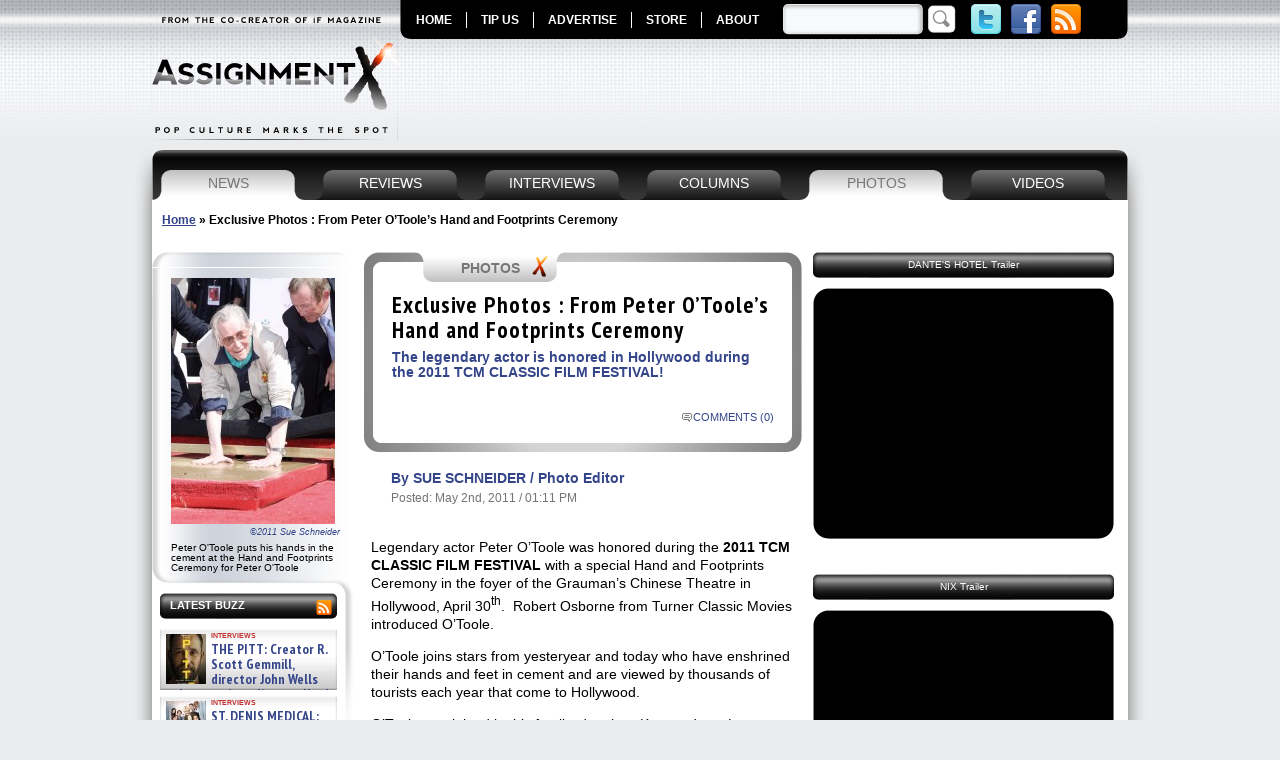

--- FILE ---
content_type: text/html; charset=UTF-8
request_url: https://www.assignmentx.com/2011/exclusive-photos-from-peter-o%E2%80%99toole%E2%80%99s-hand-and-footprints-ceremony/
body_size: 26077
content:
<!DOCTYPE HTML>
<html xmlns="http://www.w3.org/1999/xhtml" dir="ltr" lang="en-US" prefix="og: https://ogp.me/ns#" xmlns:og="http://opengraphprotocol.org/schema/" xmlns:fb="http://www.facebook.com/2008/fbml" itemscope itemtype="http://schema.org/Article" xmlns:fb="http://www.facebook.com/2008/fbml" xmlns:og="http://ogp.me/ns/fb#"  >
<head profile="http://gmpg.org/xfn/11">
<meta http-equiv="Content-Type" content="text/html; charset=UTF-8" />
<meta name="google-site-verification" content="fFRwxhMEw_WqtNAW7wYiJ-QGfUhyTqnCPTCOkGSfG1k" />
<META name="y_key" content="08c902f4859ec4ef" />
<META name="y_key" content="bc82d00541e15403" />

<link rel="stylesheet" href="https://www.assignmentx.com/wp-content/themes/assignment-x/style.css" type="text/css" media="screen" />
<link type="text/css" media="print" rel="stylesheet" href="https://www.assignmentx.com/wp-content/themes/assignment-x/print.css" />
<!--[if lte IE 6]>
<script src="https://www.assignmentx.com/wp-content/themes/assignment-x/js/iepngfix_tilebg.js" type="text/javascript"></script>
<style type="text/css">
	img, div, a, input { behavior: url(https://www.assignmentx.com/wp-content/themes/assignment-x/js/iepngfix.php) }
	body { behavior: url( https://www.assignmentx.com/wp-content/themes/assignment-x/js/csshover3.php) } 
</style>
<![endif]-->
<!--[if IE 6]><link type="text/css" media="screen" rel="stylesheet" href="https://www.assignmentx.com/wp-content/themes/assignment-x/ie6.css" /><![endif]-->
<link rel="pingback" href="https://www.assignmentx.com/xmlrpc.php" />


	<style>img:is([sizes="auto" i], [sizes^="auto," i]) { contain-intrinsic-size: 3000px 1500px }</style>
	
		<!-- All in One SEO 4.7.9.1 - aioseo.com -->
		<title>Exclusive Photos : From Peter O’Toole’s Hand and Footprints Ceremony - Assignment X</title>
	<meta name="description" content="Legendary actor Peter O’Toole was honored during the 2011 TCM CLASSIC FILM FESTIVAL with a special Hand and Footprints Ceremony in the foyer of the Grauman’s Chinese Theatre in Hollywood, April 30th. Robert Osborne from Turner Classic Movies introduced O&#039;Toole. O’Toole joins stars from yesteryear and today who have enshrined their hands and feet in" />
	<meta name="robots" content="max-image-preview:large" />
	<meta name="author" content="SUE SCHNEIDER"/>
	<link rel="canonical" href="https://www.assignmentx.com/2011/exclusive-photos-from-peter-o%e2%80%99toole%e2%80%99s-hand-and-footprints-ceremony/" />
	<meta name="generator" content="All in One SEO (AIOSEO) 4.7.9.1" />
		<meta property="og:locale" content="en_US" />
		<meta property="og:site_name" content="Assignment X - The Pop Culture Entertainment Magazine for Movies, TV, DVD, Blu-ray, Video Games, Books, Comics and Technology" />
		<meta property="og:type" content="article" />
		<meta property="og:title" content="Exclusive Photos : From Peter O’Toole’s Hand and Footprints Ceremony - Assignment X" />
		<meta property="og:description" content="Legendary actor Peter O’Toole was honored during the 2011 TCM CLASSIC FILM FESTIVAL with a special Hand and Footprints Ceremony in the foyer of the Grauman’s Chinese Theatre in Hollywood, April 30th. Robert Osborne from Turner Classic Movies introduced O&#039;Toole. O’Toole joins stars from yesteryear and today who have enshrined their hands and feet in" />
		<meta property="og:url" content="https://www.assignmentx.com/2011/exclusive-photos-from-peter-o%e2%80%99toole%e2%80%99s-hand-and-footprints-ceremony/" />
		<meta property="article:published_time" content="2011-05-02T20:11:21+00:00" />
		<meta property="article:modified_time" content="2011-05-02T20:11:21+00:00" />
		<meta name="twitter:card" content="summary_large_image" />
		<meta name="twitter:title" content="Exclusive Photos : From Peter O’Toole’s Hand and Footprints Ceremony - Assignment X" />
		<meta name="twitter:description" content="Legendary actor Peter O’Toole was honored during the 2011 TCM CLASSIC FILM FESTIVAL with a special Hand and Footprints Ceremony in the foyer of the Grauman’s Chinese Theatre in Hollywood, April 30th. Robert Osborne from Turner Classic Movies introduced O&#039;Toole. O’Toole joins stars from yesteryear and today who have enshrined their hands and feet in" />
		<script type="application/ld+json" class="aioseo-schema">
			{"@context":"https:\/\/schema.org","@graph":[{"@type":"BlogPosting","@id":"https:\/\/www.assignmentx.com\/2011\/exclusive-photos-from-peter-o%e2%80%99toole%e2%80%99s-hand-and-footprints-ceremony\/#blogposting","name":"Exclusive Photos : From Peter O\u2019Toole\u2019s Hand and Footprints Ceremony - Assignment X","headline":"Exclusive Photos : From Peter O\u2019Toole\u2019s Hand and Footprints Ceremony","author":{"@id":"https:\/\/www.assignmentx.com\/author\/sue-schneider\/#author"},"publisher":{"@id":"https:\/\/www.assignmentx.com\/#organization"},"image":{"@type":"ImageObject","url":"https:\/\/www.assignmentx.com\/wp-content\/uploads\/2011\/05\/12_PeterOToole_SS_MG_9778.jpg","width":1000,"height":1500,"caption":"Peter O'Toole puts his hands in the cement at the Hand and Footprints Ceremony for Peter O'Toole | \u00a92011 Sue Schneider"},"datePublished":"2011-05-02T13:11:21-07:00","dateModified":"2011-05-02T13:11:21-07:00","inLanguage":"en-US","mainEntityOfPage":{"@id":"https:\/\/www.assignmentx.com\/2011\/exclusive-photos-from-peter-o%e2%80%99toole%e2%80%99s-hand-and-footprints-ceremony\/#webpage"},"isPartOf":{"@id":"https:\/\/www.assignmentx.com\/2011\/exclusive-photos-from-peter-o%e2%80%99toole%e2%80%99s-hand-and-footprints-ceremony\/#webpage"},"articleSection":"News, Photos, Film Festivals, Movies, Special Event Photos, Angelica Huston, Barbara Hershey, Grauman\u2019s Chinese Theatre, HAND AND FOOTPRINTS CEREMONY, Illeana Douglas, Kate O'Toole, Lorcan O'Toole, Paula Prentiss, Peter O\u2019Toole, Richard Benjamin, Robert Osborne, Rose McGowan, TCM CLASSIC FILM FESTIVAL, Turner Classic Movies"},{"@type":"BreadcrumbList","@id":"https:\/\/www.assignmentx.com\/2011\/exclusive-photos-from-peter-o%e2%80%99toole%e2%80%99s-hand-and-footprints-ceremony\/#breadcrumblist","itemListElement":[{"@type":"ListItem","@id":"https:\/\/www.assignmentx.com\/#listItem","position":1,"name":"Home","item":"https:\/\/www.assignmentx.com\/","nextItem":{"@type":"ListItem","@id":"https:\/\/www.assignmentx.com\/2011\/#listItem","name":"2011"}},{"@type":"ListItem","@id":"https:\/\/www.assignmentx.com\/2011\/#listItem","position":2,"name":"2011","item":"https:\/\/www.assignmentx.com\/2011\/","nextItem":{"@type":"ListItem","@id":"https:\/\/www.assignmentx.com\/2011\/exclusive-photos-from-peter-o%e2%80%99toole%e2%80%99s-hand-and-footprints-ceremony\/#listItem","name":"Exclusive Photos : From Peter O\u2019Toole\u2019s Hand and Footprints Ceremony"},"previousItem":{"@type":"ListItem","@id":"https:\/\/www.assignmentx.com\/#listItem","name":"Home"}},{"@type":"ListItem","@id":"https:\/\/www.assignmentx.com\/2011\/exclusive-photos-from-peter-o%e2%80%99toole%e2%80%99s-hand-and-footprints-ceremony\/#listItem","position":3,"name":"Exclusive Photos : From Peter O\u2019Toole\u2019s Hand and Footprints Ceremony","previousItem":{"@type":"ListItem","@id":"https:\/\/www.assignmentx.com\/2011\/#listItem","name":"2011"}}]},{"@type":"Organization","@id":"https:\/\/www.assignmentx.com\/#organization","name":"Assignment X","description":"The Pop Culture Entertainment Magazine for Movies, TV, DVD, Blu-ray, Video Games, Books, Comics and Technology","url":"https:\/\/www.assignmentx.com\/"},{"@type":"Person","@id":"https:\/\/www.assignmentx.com\/author\/sue-schneider\/#author","url":"https:\/\/www.assignmentx.com\/author\/sue-schneider\/","name":"SUE SCHNEIDER","image":{"@type":"ImageObject","@id":"https:\/\/www.assignmentx.com\/2011\/exclusive-photos-from-peter-o%e2%80%99toole%e2%80%99s-hand-and-footprints-ceremony\/#authorImage","url":"https:\/\/secure.gravatar.com\/avatar\/caef2997d83c0ffd0304fdf66f59b215?s=96&d=mm&r=g","width":96,"height":96,"caption":"SUE SCHNEIDER"}},{"@type":"WebPage","@id":"https:\/\/www.assignmentx.com\/2011\/exclusive-photos-from-peter-o%e2%80%99toole%e2%80%99s-hand-and-footprints-ceremony\/#webpage","url":"https:\/\/www.assignmentx.com\/2011\/exclusive-photos-from-peter-o%e2%80%99toole%e2%80%99s-hand-and-footprints-ceremony\/","name":"Exclusive Photos : From Peter O\u2019Toole\u2019s Hand and Footprints Ceremony - Assignment X","description":"Legendary actor Peter O\u2019Toole was honored during the 2011 TCM CLASSIC FILM FESTIVAL with a special Hand and Footprints Ceremony in the foyer of the Grauman\u2019s Chinese Theatre in Hollywood, April 30th. Robert Osborne from Turner Classic Movies introduced O'Toole. O\u2019Toole joins stars from yesteryear and today who have enshrined their hands and feet in","inLanguage":"en-US","isPartOf":{"@id":"https:\/\/www.assignmentx.com\/#website"},"breadcrumb":{"@id":"https:\/\/www.assignmentx.com\/2011\/exclusive-photos-from-peter-o%e2%80%99toole%e2%80%99s-hand-and-footprints-ceremony\/#breadcrumblist"},"author":{"@id":"https:\/\/www.assignmentx.com\/author\/sue-schneider\/#author"},"creator":{"@id":"https:\/\/www.assignmentx.com\/author\/sue-schneider\/#author"},"image":{"@type":"ImageObject","url":"https:\/\/www.assignmentx.com\/wp-content\/uploads\/2011\/05\/12_PeterOToole_SS_MG_9778.jpg","@id":"https:\/\/www.assignmentx.com\/2011\/exclusive-photos-from-peter-o%e2%80%99toole%e2%80%99s-hand-and-footprints-ceremony\/#mainImage","width":1000,"height":1500,"caption":"Peter O'Toole puts his hands in the cement at the Hand and Footprints Ceremony for Peter O'Toole | \u00a92011 Sue Schneider"},"primaryImageOfPage":{"@id":"https:\/\/www.assignmentx.com\/2011\/exclusive-photos-from-peter-o%e2%80%99toole%e2%80%99s-hand-and-footprints-ceremony\/#mainImage"},"datePublished":"2011-05-02T13:11:21-07:00","dateModified":"2011-05-02T13:11:21-07:00"},{"@type":"WebSite","@id":"https:\/\/www.assignmentx.com\/#website","url":"https:\/\/www.assignmentx.com\/","name":"Assignment X","description":"The Pop Culture Entertainment Magazine for Movies, TV, DVD, Blu-ray, Video Games, Books, Comics and Technology","inLanguage":"en-US","publisher":{"@id":"https:\/\/www.assignmentx.com\/#organization"}}]}
		</script>
		<!-- All in One SEO -->


	<!-- This site is optimized with the Yoast SEO plugin v24.5 - https://yoast.com/wordpress/plugins/seo/ -->
	<meta name="description" content="Exclusive photos from the Hand and Footprints Ceremony for Peter O&#039;Toole at the 2011 TCM Classic Film Festival in Hollywood, CA at the Grauman&#039;s Chinese Theatre." />
	<link rel="canonical" href="https://www.assignmentx.com/2011/exclusive-photos-from-peter-o’toole’s-hand-and-footprints-ceremony/" />
	<meta name="twitter:card" content="summary_large_image" />
	<meta name="twitter:title" content="Exclusive Photos : From Peter O’Toole’s Hand and Footprints Ceremony" />
	<meta name="twitter:description" content="Exclusive photos from the Hand and Footprints Ceremony for Peter O&#039;Toole at the 2011 TCM Classic Film Festival in Hollywood, CA at the Grauman&#039;s Chinese Theatre." />
	<meta name="twitter:image" content="https://www.assignmentx.com/wp-content/uploads/2011/05/12_PeterOToole_SS_MG_9778.jpg" />
	<meta name="twitter:creator" content="@AssignmentX" />
	<meta name="twitter:site" content="@AssignmentX" />
	<meta name="twitter:label1" content="Written by" />
	<meta name="twitter:data1" content="SUE SCHNEIDER" />
	<meta name="twitter:label2" content="Est. reading time" />
	<meta name="twitter:data2" content="1 minute" />
	<script type="application/ld+json" class="yoast-schema-graph">{"@context":"https://schema.org","@graph":[{"@type":"WebPage","@id":"https://www.assignmentx.com/2011/exclusive-photos-from-peter-o%e2%80%99toole%e2%80%99s-hand-and-footprints-ceremony/","url":"https://www.assignmentx.com/2011/exclusive-photos-from-peter-o%e2%80%99toole%e2%80%99s-hand-and-footprints-ceremony/","name":"Exclusive Photos : From Peter O’Toole’s Hand and Footprints Ceremony","isPartOf":{"@id":"https://www.assignmentx.com/#website"},"primaryImageOfPage":{"@id":"https://www.assignmentx.com/2011/exclusive-photos-from-peter-o%e2%80%99toole%e2%80%99s-hand-and-footprints-ceremony/#primaryimage"},"image":{"@id":"https://www.assignmentx.com/2011/exclusive-photos-from-peter-o%e2%80%99toole%e2%80%99s-hand-and-footprints-ceremony/#primaryimage"},"thumbnailUrl":"https://www.assignmentx.com/wp-content/uploads/2011/05/12_PeterOToole_SS_MG_9778.jpg","datePublished":"2011-05-02T20:11:21+00:00","author":{"@id":"https://www.assignmentx.com/#/schema/person/43547739c26f006225c3ca473e2a4347"},"description":"Exclusive photos from the Hand and Footprints Ceremony for Peter O'Toole at the 2011 TCM Classic Film Festival in Hollywood, CA at the Grauman's Chinese Theatre.","breadcrumb":{"@id":"https://www.assignmentx.com/2011/exclusive-photos-from-peter-o%e2%80%99toole%e2%80%99s-hand-and-footprints-ceremony/#breadcrumb"},"inLanguage":"en-US","potentialAction":[{"@type":"ReadAction","target":["https://www.assignmentx.com/2011/exclusive-photos-from-peter-o%e2%80%99toole%e2%80%99s-hand-and-footprints-ceremony/"]}]},{"@type":"ImageObject","inLanguage":"en-US","@id":"https://www.assignmentx.com/2011/exclusive-photos-from-peter-o%e2%80%99toole%e2%80%99s-hand-and-footprints-ceremony/#primaryimage","url":"https://www.assignmentx.com/wp-content/uploads/2011/05/12_PeterOToole_SS_MG_9778.jpg","contentUrl":"https://www.assignmentx.com/wp-content/uploads/2011/05/12_PeterOToole_SS_MG_9778.jpg","width":"1000","height":"1500","caption":"Peter O'Toole puts his hands in the cement at the Hand and Footprints Ceremony for Peter O'Toole | ©2011 Sue Schneider"},{"@type":"BreadcrumbList","@id":"https://www.assignmentx.com/2011/exclusive-photos-from-peter-o%e2%80%99toole%e2%80%99s-hand-and-footprints-ceremony/#breadcrumb","itemListElement":[{"@type":"ListItem","position":1,"name":"Home","item":"https://www.assignmentx.com/"},{"@type":"ListItem","position":2,"name":"Exclusive Photos : From Peter O’Toole’s Hand and Footprints Ceremony"}]},{"@type":"WebSite","@id":"https://www.assignmentx.com/#website","url":"https://www.assignmentx.com/","name":"Assignment X","description":"The Pop Culture Entertainment Magazine for Movies, TV, DVD, Blu-ray, Video Games, Books, Comics and Technology","potentialAction":[{"@type":"SearchAction","target":{"@type":"EntryPoint","urlTemplate":"https://www.assignmentx.com/?s={search_term_string}"},"query-input":{"@type":"PropertyValueSpecification","valueRequired":true,"valueName":"search_term_string"}}],"inLanguage":"en-US"},{"@type":"Person","@id":"https://www.assignmentx.com/#/schema/person/43547739c26f006225c3ca473e2a4347","name":"SUE SCHNEIDER","image":{"@type":"ImageObject","inLanguage":"en-US","@id":"https://www.assignmentx.com/#/schema/person/image/","url":"https://secure.gravatar.com/avatar/caef2997d83c0ffd0304fdf66f59b215?s=96&d=mm&r=g","contentUrl":"https://secure.gravatar.com/avatar/caef2997d83c0ffd0304fdf66f59b215?s=96&d=mm&r=g","caption":"SUE SCHNEIDER"},"url":"https://www.assignmentx.com/author/sue-schneider/"}]}</script>
	<!-- / Yoast SEO plugin. -->


<link rel='dns-prefetch' href='//secure.gravatar.com' />
<link rel='dns-prefetch' href='//stats.wp.com' />
<link rel='dns-prefetch' href='//v0.wordpress.com' />
<link rel="alternate" type="application/rss+xml" title="Assignment X &raquo; Exclusive Photos : From Peter O’Toole’s Hand and Footprints Ceremony Comments Feed" href="https://www.assignmentx.com/2011/exclusive-photos-from-peter-o%e2%80%99toole%e2%80%99s-hand-and-footprints-ceremony/feed/" />
		<!-- This site uses the Google Analytics by MonsterInsights plugin v9.11.1 - Using Analytics tracking - https://www.monsterinsights.com/ -->
							<script src="//www.googletagmanager.com/gtag/js?id=G-F4BKG0NY9R"  data-cfasync="false" data-wpfc-render="false" type="text/javascript" async></script>
			<script data-cfasync="false" data-wpfc-render="false" type="text/javascript">
				var mi_version = '9.11.1';
				var mi_track_user = true;
				var mi_no_track_reason = '';
								var MonsterInsightsDefaultLocations = {"page_location":"https:\/\/www.assignmentx.com\/2011\/exclusive-photos-from-peter-o%E2%80%99toole%E2%80%99s-hand-and-footprints-ceremony\/"};
								if ( typeof MonsterInsightsPrivacyGuardFilter === 'function' ) {
					var MonsterInsightsLocations = (typeof MonsterInsightsExcludeQuery === 'object') ? MonsterInsightsPrivacyGuardFilter( MonsterInsightsExcludeQuery ) : MonsterInsightsPrivacyGuardFilter( MonsterInsightsDefaultLocations );
				} else {
					var MonsterInsightsLocations = (typeof MonsterInsightsExcludeQuery === 'object') ? MonsterInsightsExcludeQuery : MonsterInsightsDefaultLocations;
				}

								var disableStrs = [
										'ga-disable-G-F4BKG0NY9R',
									];

				/* Function to detect opted out users */
				function __gtagTrackerIsOptedOut() {
					for (var index = 0; index < disableStrs.length; index++) {
						if (document.cookie.indexOf(disableStrs[index] + '=true') > -1) {
							return true;
						}
					}

					return false;
				}

				/* Disable tracking if the opt-out cookie exists. */
				if (__gtagTrackerIsOptedOut()) {
					for (var index = 0; index < disableStrs.length; index++) {
						window[disableStrs[index]] = true;
					}
				}

				/* Opt-out function */
				function __gtagTrackerOptout() {
					for (var index = 0; index < disableStrs.length; index++) {
						document.cookie = disableStrs[index] + '=true; expires=Thu, 31 Dec 2099 23:59:59 UTC; path=/';
						window[disableStrs[index]] = true;
					}
				}

				if ('undefined' === typeof gaOptout) {
					function gaOptout() {
						__gtagTrackerOptout();
					}
				}
								window.dataLayer = window.dataLayer || [];

				window.MonsterInsightsDualTracker = {
					helpers: {},
					trackers: {},
				};
				if (mi_track_user) {
					function __gtagDataLayer() {
						dataLayer.push(arguments);
					}

					function __gtagTracker(type, name, parameters) {
						if (!parameters) {
							parameters = {};
						}

						if (parameters.send_to) {
							__gtagDataLayer.apply(null, arguments);
							return;
						}

						if (type === 'event') {
														parameters.send_to = monsterinsights_frontend.v4_id;
							var hookName = name;
							if (typeof parameters['event_category'] !== 'undefined') {
								hookName = parameters['event_category'] + ':' + name;
							}

							if (typeof MonsterInsightsDualTracker.trackers[hookName] !== 'undefined') {
								MonsterInsightsDualTracker.trackers[hookName](parameters);
							} else {
								__gtagDataLayer('event', name, parameters);
							}
							
						} else {
							__gtagDataLayer.apply(null, arguments);
						}
					}

					__gtagTracker('js', new Date());
					__gtagTracker('set', {
						'developer_id.dZGIzZG': true,
											});
					if ( MonsterInsightsLocations.page_location ) {
						__gtagTracker('set', MonsterInsightsLocations);
					}
										__gtagTracker('config', 'G-F4BKG0NY9R', {"forceSSL":"true","link_attribution":"true"} );
										window.gtag = __gtagTracker;										(function () {
						/* https://developers.google.com/analytics/devguides/collection/analyticsjs/ */
						/* ga and __gaTracker compatibility shim. */
						var noopfn = function () {
							return null;
						};
						var newtracker = function () {
							return new Tracker();
						};
						var Tracker = function () {
							return null;
						};
						var p = Tracker.prototype;
						p.get = noopfn;
						p.set = noopfn;
						p.send = function () {
							var args = Array.prototype.slice.call(arguments);
							args.unshift('send');
							__gaTracker.apply(null, args);
						};
						var __gaTracker = function () {
							var len = arguments.length;
							if (len === 0) {
								return;
							}
							var f = arguments[len - 1];
							if (typeof f !== 'object' || f === null || typeof f.hitCallback !== 'function') {
								if ('send' === arguments[0]) {
									var hitConverted, hitObject = false, action;
									if ('event' === arguments[1]) {
										if ('undefined' !== typeof arguments[3]) {
											hitObject = {
												'eventAction': arguments[3],
												'eventCategory': arguments[2],
												'eventLabel': arguments[4],
												'value': arguments[5] ? arguments[5] : 1,
											}
										}
									}
									if ('pageview' === arguments[1]) {
										if ('undefined' !== typeof arguments[2]) {
											hitObject = {
												'eventAction': 'page_view',
												'page_path': arguments[2],
											}
										}
									}
									if (typeof arguments[2] === 'object') {
										hitObject = arguments[2];
									}
									if (typeof arguments[5] === 'object') {
										Object.assign(hitObject, arguments[5]);
									}
									if ('undefined' !== typeof arguments[1].hitType) {
										hitObject = arguments[1];
										if ('pageview' === hitObject.hitType) {
											hitObject.eventAction = 'page_view';
										}
									}
									if (hitObject) {
										action = 'timing' === arguments[1].hitType ? 'timing_complete' : hitObject.eventAction;
										hitConverted = mapArgs(hitObject);
										__gtagTracker('event', action, hitConverted);
									}
								}
								return;
							}

							function mapArgs(args) {
								var arg, hit = {};
								var gaMap = {
									'eventCategory': 'event_category',
									'eventAction': 'event_action',
									'eventLabel': 'event_label',
									'eventValue': 'event_value',
									'nonInteraction': 'non_interaction',
									'timingCategory': 'event_category',
									'timingVar': 'name',
									'timingValue': 'value',
									'timingLabel': 'event_label',
									'page': 'page_path',
									'location': 'page_location',
									'title': 'page_title',
									'referrer' : 'page_referrer',
								};
								for (arg in args) {
																		if (!(!args.hasOwnProperty(arg) || !gaMap.hasOwnProperty(arg))) {
										hit[gaMap[arg]] = args[arg];
									} else {
										hit[arg] = args[arg];
									}
								}
								return hit;
							}

							try {
								f.hitCallback();
							} catch (ex) {
							}
						};
						__gaTracker.create = newtracker;
						__gaTracker.getByName = newtracker;
						__gaTracker.getAll = function () {
							return [];
						};
						__gaTracker.remove = noopfn;
						__gaTracker.loaded = true;
						window['__gaTracker'] = __gaTracker;
					})();
									} else {
										console.log("");
					(function () {
						function __gtagTracker() {
							return null;
						}

						window['__gtagTracker'] = __gtagTracker;
						window['gtag'] = __gtagTracker;
					})();
									}
			</script>
							<!-- / Google Analytics by MonsterInsights -->
		<script type="text/javascript">
/* <![CDATA[ */
window._wpemojiSettings = {"baseUrl":"https:\/\/s.w.org\/images\/core\/emoji\/15.0.3\/72x72\/","ext":".png","svgUrl":"https:\/\/s.w.org\/images\/core\/emoji\/15.0.3\/svg\/","svgExt":".svg","source":{"concatemoji":"https:\/\/www.assignmentx.com\/wp-includes\/js\/wp-emoji-release.min.js?ver=6.7.4"}};
/*! This file is auto-generated */
!function(i,n){var o,s,e;function c(e){try{var t={supportTests:e,timestamp:(new Date).valueOf()};sessionStorage.setItem(o,JSON.stringify(t))}catch(e){}}function p(e,t,n){e.clearRect(0,0,e.canvas.width,e.canvas.height),e.fillText(t,0,0);var t=new Uint32Array(e.getImageData(0,0,e.canvas.width,e.canvas.height).data),r=(e.clearRect(0,0,e.canvas.width,e.canvas.height),e.fillText(n,0,0),new Uint32Array(e.getImageData(0,0,e.canvas.width,e.canvas.height).data));return t.every(function(e,t){return e===r[t]})}function u(e,t,n){switch(t){case"flag":return n(e,"\ud83c\udff3\ufe0f\u200d\u26a7\ufe0f","\ud83c\udff3\ufe0f\u200b\u26a7\ufe0f")?!1:!n(e,"\ud83c\uddfa\ud83c\uddf3","\ud83c\uddfa\u200b\ud83c\uddf3")&&!n(e,"\ud83c\udff4\udb40\udc67\udb40\udc62\udb40\udc65\udb40\udc6e\udb40\udc67\udb40\udc7f","\ud83c\udff4\u200b\udb40\udc67\u200b\udb40\udc62\u200b\udb40\udc65\u200b\udb40\udc6e\u200b\udb40\udc67\u200b\udb40\udc7f");case"emoji":return!n(e,"\ud83d\udc26\u200d\u2b1b","\ud83d\udc26\u200b\u2b1b")}return!1}function f(e,t,n){var r="undefined"!=typeof WorkerGlobalScope&&self instanceof WorkerGlobalScope?new OffscreenCanvas(300,150):i.createElement("canvas"),a=r.getContext("2d",{willReadFrequently:!0}),o=(a.textBaseline="top",a.font="600 32px Arial",{});return e.forEach(function(e){o[e]=t(a,e,n)}),o}function t(e){var t=i.createElement("script");t.src=e,t.defer=!0,i.head.appendChild(t)}"undefined"!=typeof Promise&&(o="wpEmojiSettingsSupports",s=["flag","emoji"],n.supports={everything:!0,everythingExceptFlag:!0},e=new Promise(function(e){i.addEventListener("DOMContentLoaded",e,{once:!0})}),new Promise(function(t){var n=function(){try{var e=JSON.parse(sessionStorage.getItem(o));if("object"==typeof e&&"number"==typeof e.timestamp&&(new Date).valueOf()<e.timestamp+604800&&"object"==typeof e.supportTests)return e.supportTests}catch(e){}return null}();if(!n){if("undefined"!=typeof Worker&&"undefined"!=typeof OffscreenCanvas&&"undefined"!=typeof URL&&URL.createObjectURL&&"undefined"!=typeof Blob)try{var e="postMessage("+f.toString()+"("+[JSON.stringify(s),u.toString(),p.toString()].join(",")+"));",r=new Blob([e],{type:"text/javascript"}),a=new Worker(URL.createObjectURL(r),{name:"wpTestEmojiSupports"});return void(a.onmessage=function(e){c(n=e.data),a.terminate(),t(n)})}catch(e){}c(n=f(s,u,p))}t(n)}).then(function(e){for(var t in e)n.supports[t]=e[t],n.supports.everything=n.supports.everything&&n.supports[t],"flag"!==t&&(n.supports.everythingExceptFlag=n.supports.everythingExceptFlag&&n.supports[t]);n.supports.everythingExceptFlag=n.supports.everythingExceptFlag&&!n.supports.flag,n.DOMReady=!1,n.readyCallback=function(){n.DOMReady=!0}}).then(function(){return e}).then(function(){var e;n.supports.everything||(n.readyCallback(),(e=n.source||{}).concatemoji?t(e.concatemoji):e.wpemoji&&e.twemoji&&(t(e.twemoji),t(e.wpemoji)))}))}((window,document),window._wpemojiSettings);
/* ]]> */
</script>
		
	<link rel='stylesheet' id='jetpack_related-posts-css' href='https://www.assignmentx.com/wp-content/plugins/jetpack/modules/related-posts/related-posts.css?ver=20240116' type='text/css' media='all' />
<style id='wp-emoji-styles-inline-css' type='text/css'>

	img.wp-smiley, img.emoji {
		display: inline !important;
		border: none !important;
		box-shadow: none !important;
		height: 1em !important;
		width: 1em !important;
		margin: 0 0.07em !important;
		vertical-align: -0.1em !important;
		background: none !important;
		padding: 0 !important;
	}
</style>
<link rel='stylesheet' id='wp-block-library-css' href='https://www.assignmentx.com/wp-includes/css/dist/block-library/style.min.css?ver=6.7.4' type='text/css' media='all' />
<link rel='stylesheet' id='mediaelement-css' href='https://www.assignmentx.com/wp-includes/js/mediaelement/mediaelementplayer-legacy.min.css?ver=4.2.17' type='text/css' media='all' />
<link rel='stylesheet' id='wp-mediaelement-css' href='https://www.assignmentx.com/wp-includes/js/mediaelement/wp-mediaelement.min.css?ver=6.7.4' type='text/css' media='all' />
<style id='jetpack-sharing-buttons-style-inline-css' type='text/css'>
.jetpack-sharing-buttons__services-list{display:flex;flex-direction:row;flex-wrap:wrap;gap:0;list-style-type:none;margin:5px;padding:0}.jetpack-sharing-buttons__services-list.has-small-icon-size{font-size:12px}.jetpack-sharing-buttons__services-list.has-normal-icon-size{font-size:16px}.jetpack-sharing-buttons__services-list.has-large-icon-size{font-size:24px}.jetpack-sharing-buttons__services-list.has-huge-icon-size{font-size:36px}@media print{.jetpack-sharing-buttons__services-list{display:none!important}}.editor-styles-wrapper .wp-block-jetpack-sharing-buttons{gap:0;padding-inline-start:0}ul.jetpack-sharing-buttons__services-list.has-background{padding:1.25em 2.375em}
</style>
<style id='classic-theme-styles-inline-css' type='text/css'>
/*! This file is auto-generated */
.wp-block-button__link{color:#fff;background-color:#32373c;border-radius:9999px;box-shadow:none;text-decoration:none;padding:calc(.667em + 2px) calc(1.333em + 2px);font-size:1.125em}.wp-block-file__button{background:#32373c;color:#fff;text-decoration:none}
</style>
<style id='global-styles-inline-css' type='text/css'>
:root{--wp--preset--aspect-ratio--square: 1;--wp--preset--aspect-ratio--4-3: 4/3;--wp--preset--aspect-ratio--3-4: 3/4;--wp--preset--aspect-ratio--3-2: 3/2;--wp--preset--aspect-ratio--2-3: 2/3;--wp--preset--aspect-ratio--16-9: 16/9;--wp--preset--aspect-ratio--9-16: 9/16;--wp--preset--color--black: #000000;--wp--preset--color--cyan-bluish-gray: #abb8c3;--wp--preset--color--white: #ffffff;--wp--preset--color--pale-pink: #f78da7;--wp--preset--color--vivid-red: #cf2e2e;--wp--preset--color--luminous-vivid-orange: #ff6900;--wp--preset--color--luminous-vivid-amber: #fcb900;--wp--preset--color--light-green-cyan: #7bdcb5;--wp--preset--color--vivid-green-cyan: #00d084;--wp--preset--color--pale-cyan-blue: #8ed1fc;--wp--preset--color--vivid-cyan-blue: #0693e3;--wp--preset--color--vivid-purple: #9b51e0;--wp--preset--gradient--vivid-cyan-blue-to-vivid-purple: linear-gradient(135deg,rgba(6,147,227,1) 0%,rgb(155,81,224) 100%);--wp--preset--gradient--light-green-cyan-to-vivid-green-cyan: linear-gradient(135deg,rgb(122,220,180) 0%,rgb(0,208,130) 100%);--wp--preset--gradient--luminous-vivid-amber-to-luminous-vivid-orange: linear-gradient(135deg,rgba(252,185,0,1) 0%,rgba(255,105,0,1) 100%);--wp--preset--gradient--luminous-vivid-orange-to-vivid-red: linear-gradient(135deg,rgba(255,105,0,1) 0%,rgb(207,46,46) 100%);--wp--preset--gradient--very-light-gray-to-cyan-bluish-gray: linear-gradient(135deg,rgb(238,238,238) 0%,rgb(169,184,195) 100%);--wp--preset--gradient--cool-to-warm-spectrum: linear-gradient(135deg,rgb(74,234,220) 0%,rgb(151,120,209) 20%,rgb(207,42,186) 40%,rgb(238,44,130) 60%,rgb(251,105,98) 80%,rgb(254,248,76) 100%);--wp--preset--gradient--blush-light-purple: linear-gradient(135deg,rgb(255,206,236) 0%,rgb(152,150,240) 100%);--wp--preset--gradient--blush-bordeaux: linear-gradient(135deg,rgb(254,205,165) 0%,rgb(254,45,45) 50%,rgb(107,0,62) 100%);--wp--preset--gradient--luminous-dusk: linear-gradient(135deg,rgb(255,203,112) 0%,rgb(199,81,192) 50%,rgb(65,88,208) 100%);--wp--preset--gradient--pale-ocean: linear-gradient(135deg,rgb(255,245,203) 0%,rgb(182,227,212) 50%,rgb(51,167,181) 100%);--wp--preset--gradient--electric-grass: linear-gradient(135deg,rgb(202,248,128) 0%,rgb(113,206,126) 100%);--wp--preset--gradient--midnight: linear-gradient(135deg,rgb(2,3,129) 0%,rgb(40,116,252) 100%);--wp--preset--font-size--small: 13px;--wp--preset--font-size--medium: 20px;--wp--preset--font-size--large: 36px;--wp--preset--font-size--x-large: 42px;--wp--preset--spacing--20: 0.44rem;--wp--preset--spacing--30: 0.67rem;--wp--preset--spacing--40: 1rem;--wp--preset--spacing--50: 1.5rem;--wp--preset--spacing--60: 2.25rem;--wp--preset--spacing--70: 3.38rem;--wp--preset--spacing--80: 5.06rem;--wp--preset--shadow--natural: 6px 6px 9px rgba(0, 0, 0, 0.2);--wp--preset--shadow--deep: 12px 12px 50px rgba(0, 0, 0, 0.4);--wp--preset--shadow--sharp: 6px 6px 0px rgba(0, 0, 0, 0.2);--wp--preset--shadow--outlined: 6px 6px 0px -3px rgba(255, 255, 255, 1), 6px 6px rgba(0, 0, 0, 1);--wp--preset--shadow--crisp: 6px 6px 0px rgba(0, 0, 0, 1);}:where(.is-layout-flex){gap: 0.5em;}:where(.is-layout-grid){gap: 0.5em;}body .is-layout-flex{display: flex;}.is-layout-flex{flex-wrap: wrap;align-items: center;}.is-layout-flex > :is(*, div){margin: 0;}body .is-layout-grid{display: grid;}.is-layout-grid > :is(*, div){margin: 0;}:where(.wp-block-columns.is-layout-flex){gap: 2em;}:where(.wp-block-columns.is-layout-grid){gap: 2em;}:where(.wp-block-post-template.is-layout-flex){gap: 1.25em;}:where(.wp-block-post-template.is-layout-grid){gap: 1.25em;}.has-black-color{color: var(--wp--preset--color--black) !important;}.has-cyan-bluish-gray-color{color: var(--wp--preset--color--cyan-bluish-gray) !important;}.has-white-color{color: var(--wp--preset--color--white) !important;}.has-pale-pink-color{color: var(--wp--preset--color--pale-pink) !important;}.has-vivid-red-color{color: var(--wp--preset--color--vivid-red) !important;}.has-luminous-vivid-orange-color{color: var(--wp--preset--color--luminous-vivid-orange) !important;}.has-luminous-vivid-amber-color{color: var(--wp--preset--color--luminous-vivid-amber) !important;}.has-light-green-cyan-color{color: var(--wp--preset--color--light-green-cyan) !important;}.has-vivid-green-cyan-color{color: var(--wp--preset--color--vivid-green-cyan) !important;}.has-pale-cyan-blue-color{color: var(--wp--preset--color--pale-cyan-blue) !important;}.has-vivid-cyan-blue-color{color: var(--wp--preset--color--vivid-cyan-blue) !important;}.has-vivid-purple-color{color: var(--wp--preset--color--vivid-purple) !important;}.has-black-background-color{background-color: var(--wp--preset--color--black) !important;}.has-cyan-bluish-gray-background-color{background-color: var(--wp--preset--color--cyan-bluish-gray) !important;}.has-white-background-color{background-color: var(--wp--preset--color--white) !important;}.has-pale-pink-background-color{background-color: var(--wp--preset--color--pale-pink) !important;}.has-vivid-red-background-color{background-color: var(--wp--preset--color--vivid-red) !important;}.has-luminous-vivid-orange-background-color{background-color: var(--wp--preset--color--luminous-vivid-orange) !important;}.has-luminous-vivid-amber-background-color{background-color: var(--wp--preset--color--luminous-vivid-amber) !important;}.has-light-green-cyan-background-color{background-color: var(--wp--preset--color--light-green-cyan) !important;}.has-vivid-green-cyan-background-color{background-color: var(--wp--preset--color--vivid-green-cyan) !important;}.has-pale-cyan-blue-background-color{background-color: var(--wp--preset--color--pale-cyan-blue) !important;}.has-vivid-cyan-blue-background-color{background-color: var(--wp--preset--color--vivid-cyan-blue) !important;}.has-vivid-purple-background-color{background-color: var(--wp--preset--color--vivid-purple) !important;}.has-black-border-color{border-color: var(--wp--preset--color--black) !important;}.has-cyan-bluish-gray-border-color{border-color: var(--wp--preset--color--cyan-bluish-gray) !important;}.has-white-border-color{border-color: var(--wp--preset--color--white) !important;}.has-pale-pink-border-color{border-color: var(--wp--preset--color--pale-pink) !important;}.has-vivid-red-border-color{border-color: var(--wp--preset--color--vivid-red) !important;}.has-luminous-vivid-orange-border-color{border-color: var(--wp--preset--color--luminous-vivid-orange) !important;}.has-luminous-vivid-amber-border-color{border-color: var(--wp--preset--color--luminous-vivid-amber) !important;}.has-light-green-cyan-border-color{border-color: var(--wp--preset--color--light-green-cyan) !important;}.has-vivid-green-cyan-border-color{border-color: var(--wp--preset--color--vivid-green-cyan) !important;}.has-pale-cyan-blue-border-color{border-color: var(--wp--preset--color--pale-cyan-blue) !important;}.has-vivid-cyan-blue-border-color{border-color: var(--wp--preset--color--vivid-cyan-blue) !important;}.has-vivid-purple-border-color{border-color: var(--wp--preset--color--vivid-purple) !important;}.has-vivid-cyan-blue-to-vivid-purple-gradient-background{background: var(--wp--preset--gradient--vivid-cyan-blue-to-vivid-purple) !important;}.has-light-green-cyan-to-vivid-green-cyan-gradient-background{background: var(--wp--preset--gradient--light-green-cyan-to-vivid-green-cyan) !important;}.has-luminous-vivid-amber-to-luminous-vivid-orange-gradient-background{background: var(--wp--preset--gradient--luminous-vivid-amber-to-luminous-vivid-orange) !important;}.has-luminous-vivid-orange-to-vivid-red-gradient-background{background: var(--wp--preset--gradient--luminous-vivid-orange-to-vivid-red) !important;}.has-very-light-gray-to-cyan-bluish-gray-gradient-background{background: var(--wp--preset--gradient--very-light-gray-to-cyan-bluish-gray) !important;}.has-cool-to-warm-spectrum-gradient-background{background: var(--wp--preset--gradient--cool-to-warm-spectrum) !important;}.has-blush-light-purple-gradient-background{background: var(--wp--preset--gradient--blush-light-purple) !important;}.has-blush-bordeaux-gradient-background{background: var(--wp--preset--gradient--blush-bordeaux) !important;}.has-luminous-dusk-gradient-background{background: var(--wp--preset--gradient--luminous-dusk) !important;}.has-pale-ocean-gradient-background{background: var(--wp--preset--gradient--pale-ocean) !important;}.has-electric-grass-gradient-background{background: var(--wp--preset--gradient--electric-grass) !important;}.has-midnight-gradient-background{background: var(--wp--preset--gradient--midnight) !important;}.has-small-font-size{font-size: var(--wp--preset--font-size--small) !important;}.has-medium-font-size{font-size: var(--wp--preset--font-size--medium) !important;}.has-large-font-size{font-size: var(--wp--preset--font-size--large) !important;}.has-x-large-font-size{font-size: var(--wp--preset--font-size--x-large) !important;}
:where(.wp-block-post-template.is-layout-flex){gap: 1.25em;}:where(.wp-block-post-template.is-layout-grid){gap: 1.25em;}
:where(.wp-block-columns.is-layout-flex){gap: 2em;}:where(.wp-block-columns.is-layout-grid){gap: 2em;}
:root :where(.wp-block-pullquote){font-size: 1.5em;line-height: 1.6;}
</style>
<link rel='stylesheet' id='wp-email-css' href='https://www.assignmentx.com/wp-content/plugins/wp-email/email-css.css?ver=2.69.3' type='text/css' media='all' />
<link rel='stylesheet' id='wp-polls-css' href='https://www.assignmentx.com/wp-content/plugins/wp-polls/polls-css.css?ver=2.77.3' type='text/css' media='all' />
<style id='wp-polls-inline-css' type='text/css'>
.wp-polls .pollbar {
	margin: 1px;
	font-size: 8px;
	line-height: 10px;
	height: 10px;
	background-image: url('https://www.assignmentx.com/wp-content/plugins/wp-polls/images/default_gradient/pollbg.gif');
	border: 1px solid #777777;
}

</style>
<link rel='stylesheet' id='sharedaddy-css' href='https://www.assignmentx.com/wp-content/plugins/jetpack/modules/sharedaddy/sharing.css?ver=14.3' type='text/css' media='all' />
<link rel='stylesheet' id='social-logos-css' href='https://www.assignmentx.com/wp-content/plugins/jetpack/_inc/social-logos/social-logos.min.css?ver=14.3' type='text/css' media='all' />
<link rel='stylesheet' id='wp-paginate-css' href='https://www.assignmentx.com/wp-content/plugins/wp-paginate/css/wp-paginate.css?ver=2.2.4' type='text/css' media='screen' />
<script type="text/javascript" src="https://ajax.googleapis.com/ajax/libs/prototype/1.7.1.0/prototype.js?ver=1.7.1" id="prototype-js"></script>
<script type="text/javascript" src="https://ajax.googleapis.com/ajax/libs/scriptaculous/1.9.0/scriptaculous.js?ver=1.9.0" id="scriptaculous-root-js"></script>
<script type="text/javascript" src="https://ajax.googleapis.com/ajax/libs/scriptaculous/1.9.0/effects.js?ver=1.9.0" id="scriptaculous-effects-js"></script>
<script type="text/javascript" src="https://www.assignmentx.com/wp-content/plugins/lightbox-2/lightbox-resize.js?ver=1.8" id="lightbox-js"></script>
<script type="text/javascript" id="jetpack_related-posts-js-extra">
/* <![CDATA[ */
var related_posts_js_options = {"post_heading":"h4"};
/* ]]> */
</script>
<script type="text/javascript" src="https://www.assignmentx.com/wp-content/plugins/jetpack/_inc/build/related-posts/related-posts.min.js?ver=20240116" id="jetpack_related-posts-js"></script>
<script type="text/javascript" src="https://www.assignmentx.com/wp-content/plugins/jquery-manager/assets/js/jquery-1.12.4.min.js" id="jquery-core-js"></script>
<script type="text/javascript" src="https://www.assignmentx.com/wp-content/plugins/jquery-manager/assets/js/jquery-migrate-1.4.1.min.js" id="jquery-migrate-js"></script>
<script type="text/javascript" src="https://www.assignmentx.com/wp-content/plugins/google-analytics-for-wordpress/assets/js/frontend-gtag.js?ver=9.11.1" id="monsterinsights-frontend-script-js" async="async" data-wp-strategy="async"></script>
<script data-cfasync="false" data-wpfc-render="false" type="text/javascript" id='monsterinsights-frontend-script-js-extra'>/* <![CDATA[ */
var monsterinsights_frontend = {"js_events_tracking":"true","download_extensions":"doc,pdf,ppt,zip,xls,docx,pptx,xlsx","inbound_paths":"[{\"path\":\"\\\/go\\\/\",\"label\":\"affiliate\"},{\"path\":\"\\\/recommend\\\/\",\"label\":\"affiliate\"}]","home_url":"https:\/\/www.assignmentx.com","hash_tracking":"false","v4_id":"G-F4BKG0NY9R"};/* ]]> */
</script>
<link rel="https://api.w.org/" href="https://www.assignmentx.com/wp-json/" /><link rel="alternate" title="JSON" type="application/json" href="https://www.assignmentx.com/wp-json/wp/v2/posts/14297" /><link rel="EditURI" type="application/rsd+xml" title="RSD" href="https://www.assignmentx.com/xmlrpc.php?rsd" />
<meta name="generator" content="WordPress 6.7.4" />
<link rel='shortlink' href='https://wp.me/p7qfd9-3IB' />
<link rel="alternate" title="oEmbed (JSON)" type="application/json+oembed" href="https://www.assignmentx.com/wp-json/oembed/1.0/embed?url=https%3A%2F%2Fwww.assignmentx.com%2F2011%2Fexclusive-photos-from-peter-o%25e2%2580%2599toole%25e2%2580%2599s-hand-and-footprints-ceremony%2F" />
<link rel="alternate" title="oEmbed (XML)" type="text/xml+oembed" href="https://www.assignmentx.com/wp-json/oembed/1.0/embed?url=https%3A%2F%2Fwww.assignmentx.com%2F2011%2Fexclusive-photos-from-peter-o%25e2%2580%2599toole%25e2%2580%2599s-hand-and-footprints-ceremony%2F&#038;format=xml" />

<div id="wpfes_newsletter_message_box" class="widget-container newsletter-box" style="display: none; height: auto;">
    <h3 class="widget-title">Newsletter subscription status</h3>
    <div class="newsletter-box-text" id="wpfes_newsletter_message"></div>
    <input type="button" onclick="wpfes_newsletter_message_close()" value="OK" />
</div>

<script type="text/javascript" src="https://www.assignmentx.com/wp-content/plugins/fes-wordpress-newsletter/includes/js.php?_wpnonce=ba038fa7f2"></script><link rel="stylesheet" type="text/css" href="https://www.assignmentx.com/wp-content/plugins/fes-wordpress-newsletter/includes/formcss.php?_wpnonce=ba038fa7f2" /><meta name="news_keywords" content="Angelica Huston, Barbara Hershey, Grauman’s Chinese Theatre, HAND AND FOOTPRINTS CEREMONY, Illeana Douglas, Kate O&#039;Toole, Lorcan O&#039;Toole, Paula Prentiss, Peter O’Toole, Richard Benjamin, Robert Osborne, Rose McGowan, TCM CLASSIC FILM FESTIVAL, Turner Classic Movies">
	<!-- begin lightbox scripts -->
	<script type="text/javascript">
    //<![CDATA[
    document.write('<link rel="stylesheet" href="https://www.assignmentx.com/wp-content/plugins/lightbox-2/Themes/Black/lightbox.css" type="text/css" media="screen" />');
    //]]>
    </script>
	<!-- end lightbox scripts -->

<!-- Facebook Open Graph metatags added by WordPress plugin - Network Publisher. Get it at: http://wordpress.org/extend/plugins/network-publisher/ -->
<meta property="og:site_name" content="Assignment X" />
<meta property="og:title" content="Exclusive Photos : From Peter O’Toole’s Hand and Footprints Ceremony" />
<meta property="og:url" content="https://www.assignmentx.com/2011/exclusive-photos-from-peter-o%e2%80%99toole%e2%80%99s-hand-and-footprints-ceremony/" />
<meta property="og:description" content="Legendary actor Peter O’Toole was honored during the 2011 TCM CLASSIC FILM FESTIVAL with a special Hand and Footprints Ceremony in the foyer of the Grauman’s Chinese Theatre in Hollywood, April 30th.  Robert Osborne from Turner Classic Movies introduced O'Toole. O’Toole joins stars from" />
<meta property="og:type" content="article" />
<meta property="og:locale" content="en_us" />
<!-- End Facebook Open Graph metatags-->

<!-- Google Plus metatags added by WordPress plugin - Network Publisher. Get it at: http://wordpress.org/extend/plugins/network-publisher/ -->
<meta itemprop="name"  content="Exclusive Photos : From Peter O’Toole’s Hand and Footprints Ceremony" />
<meta itemprop="description" content="Legendary actor Peter O’Toole was honored during the 2011 TCM CLASSIC FILM FESTIVAL with a special Hand and Footprints Ceremony in the foyer of the Grauman’s Chinese Theatre in Hollywood, April 30th.  Robert Osborne from Turner Classic Movies introduced O'Toole. O’Toole joins stars from" />
<meta itemprop="type" content="Article" />
<!-- End Google Plus metatags-->
<!-- Wordbooker generated tags --><meta property="og:locale" content="en_US"/> <meta property="og:site_name" content="Assignment X - The Pop Culture Entertainment Magazine for Movies, TV, DVD, Blu-ray, Video Games, Books, Comics and Technology"/> <meta property="og:title" content="Exclusive Photos : From Peter O’Toole’s Hand and Footprints Ceremony"/> <meta property="og:url" content="https://www.assignmentx.com/2011/exclusive-photos-from-peter-o%e2%80%99toole%e2%80%99s-hand-and-footprints-ceremony/"/> <meta property="og:type" content="article"/> <meta property="og:image" content="https://www.assignmentx.com/wp-content/plugins/wordbooker/includes/wordbooker_blank.jpg"/> <meta name="description" content="Legendary actor Peter O’Toole was honored during the 2011 TCM CLASSIC FILM FESTIVAL with a special Hand and Footprints Ceremony in the foyer of the Grauman’s Chinese Theatre in Hollywood, April 30th.  Robert Osborne from Turner Classic Movies intr ..."/> <meta property="og:description" content="Legendary actor Peter O’Toole was honored during the 2011 TCM CLASSIC FILM FESTIVAL with a special Hand and Footprints Ceremony in the foyer of the Grauman’s Chinese Theatre in Hollywood, April 30th.  Robert Osborne from Turner Classic Movies intr ..."/> <!-- End Wordbooker og tags -->    
    <!-- WP-Cufon Plugin 1.6.10 START  -->
    <script type="text/javascript" src="https://www.assignmentx.com/wp-content/plugins/wp-cufon/js/cufon-yui.js"></script>
            
                    
   
            
	 <!-- WP-Cufon Plugin Replacements --> 
	<script type="text/javascript">
         
    </script>            
	<!-- WP-Cufon END  -->	
		    <!-- WP-Cufon Delay Fixes enabled! (rude beta) -->
        <!--[if IE]> 
            <script type="text/javascript" defer="defer">Cufon.now()</script> 
        <![endif]--> 
        <script type="text/javascript">
            Cufon.refresh(); 
            Cufon.now();
        </script>
    	<style>img#wpstats{display:none}</style>
		<link rel="icon" href="https://www.assignmentx.com/wp-content/uploads/2022/09/AX-Logo-160-x-160-80x100.jpg" sizes="32x32" />
<link rel="icon" href="https://www.assignmentx.com/wp-content/uploads/2022/09/AX-Logo-160-x-160.jpg" sizes="192x192" />
<link rel="apple-touch-icon" href="https://www.assignmentx.com/wp-content/uploads/2022/09/AX-Logo-160-x-160.jpg" />
<meta name="msapplication-TileImage" content="https://www.assignmentx.com/wp-content/uploads/2022/09/AX-Logo-160-x-160.jpg" />

<script src="https://www.assignmentx.com/wp-content/themes/assignment-x/js/scripts.js" type="text/javascript"></script>
<script src="https://www.assignmentx.com/wp-content/themes/assignment-x/js/jquery.validate.min.js" type="text/javascript"></script>
<script type="text/javascript" src="/wp-content/themes/assignment-x/js/jquery.fade.js"></script>
<link  href="//fonts.googleapis.com/css?family=Droid+Sans:regular,bold&subset=latin" rel="stylesheet" type="text/css" >
<link  href="//fonts.googleapis.com/css?family=PT+Sans+Narrow:regular,bold&subset=cyrillic" rel="stylesheet" type="text/css" >

<script type="text/javascript">

  var _gaq = _gaq || [];
  _gaq.push(['_setAccount', 'UA-19231229-1']);
  _gaq.push(['_trackPageview']);

  (function() {
    var ga = document.createElement('script'); ga.type = 'text/javascript'; ga.async = true;
    ga.src = ('https:' == document.location.protocol ? 'https://ssl' : 'http://www') + '.google-analytics.com/ga.js';
    var s = document.getElementsByTagName('script')[0]; s.parentNode.insertBefore(ga, s);
  })();

</script>
<meta name="alexaVerifyID" content="ueeohTr7S58zH9TlSdnUfUnIabo" />
</head>
<body class="post-template-default single single-post postid-14297 single-format-standard">
<div id="wrapper">
<div id="header">
	<h1><a href="https://www.assignmentx.com"></a></h1>
	<div id="social">
		<ul id="inTouch">
			<li><a href="https://www.assignmentx.com">HOME</a></li>
			<li><a href="https://www.assignmentx.com">TIP US</a></li>
			<li><a href="https://www.assignmentx.com/advertise">ADVERTISE</a></li>
			<li><a href="https://www.assignmentx.com" target="_blank">STORE</a></li>
			<li><a href="https://www.assignmentx.com/about">ABOUT</a></li>
		</ul>
		<div id="searchForm">
			<form id="searchform" method="get" action="https://www.assignmentx.com">
	<div>
		<div id="sWrap"><input value="" type="text" name="s" id="s" /></div>
		<input type="submit" value="" />
	</div>
</form>
		</div>
		<div id="socialLinks">
			<a href="http://www.twitter.com/assignmentx"><img src="https://www.assignmentx.com/wp-content/themes/assignment-x/images/twitter.png" alt="Twitter" /></a>
			<a href="http://www.facebook.com/assignmentx"><img src="https://www.assignmentx.com/wp-content/themes/assignment-x/images/facebook.png" alt="Facebook" /></a>
			<a href="http://feeds.feedburner.com/AssignmentX-ThePopCultureEntertainmentMagazine"><img src="https://www.assignmentx.com/wp-content/themes/assignment-x/images/rss.png" alt="RSS" /></a>
		</div>
	</div>
	<div id="bannerSpace"><div id="sidebar-home-ad">
	
	
</div>
</div>
						<div class="menu-main-menu-container"><ul id="menu-main-menu" class="menu"><li id="menu-item-5828" class="menu-item menu-item-type-taxonomy menu-item-object-category current-post-ancestor current-menu-parent current-post-parent menu-item-has-children menu-item-5828"><a href="https://www.assignmentx.com/category/news/"><span class="link_left"></span><span class="link_middle">NEWS</span><span class="link_right"></span></a>
<ul class="sub-menu">
	<li id="menu-item-599" class="menu-item menu-item-type-taxonomy menu-item-object-category current-post-ancestor current-menu-parent current-post-parent menu-item-599"><a href="https://www.assignmentx.com/category/news/movies-news/"><span class="link_left"></span><span class="link_middle">Movies</span><span class="link_right"></span></a></li>
	<li id="menu-item-601" class="menu-item menu-item-type-taxonomy menu-item-object-category menu-item-601"><a href="https://www.assignmentx.com/category/news/news-television/"><span class="link_left"></span><span class="link_middle">Television</span><span class="link_right"></span></a></li>
	<li id="menu-item-600" class="menu-item menu-item-type-taxonomy menu-item-object-category menu-item-600"><a href="https://www.assignmentx.com/category/news/news-music/"><span class="link_left"></span><span class="link_middle">Music</span><span class="link_right"></span></a></li>
	<li id="menu-item-13430" class="menu-item menu-item-type-taxonomy menu-item-object-category menu-item-13430"><a href="https://www.assignmentx.com/category/news/comic-books/"><span class="link_left"></span><span class="link_middle">Comic Books</span><span class="link_right"></span></a></li>
	<li id="menu-item-13429" class="menu-item menu-item-type-taxonomy menu-item-object-category menu-item-13429"><a href="https://www.assignmentx.com/category/news/trailers-movies/"><span class="link_left"></span><span class="link_middle">Trailers</span><span class="link_right"></span></a></li>
	<li id="menu-item-1166" class="menu-item menu-item-type-taxonomy menu-item-object-category menu-item-1166"><a href="https://www.assignmentx.com/category/photos/premiere-photos/"><span class="link_left"></span><span class="link_middle">Premiere Photos</span><span class="link_right"></span></a></li>
	<li id="menu-item-1169" class="menu-item menu-item-type-taxonomy menu-item-object-category current-post-ancestor current-menu-parent current-post-parent menu-item-1169"><a href="https://www.assignmentx.com/category/photos/special-event-photos/"><span class="link_left"></span><span class="link_middle">Special Event Photos</span><span class="link_right"></span></a></li>
</ul>
</li>
<li id="menu-item-5826" class="menu-item menu-item-type-taxonomy menu-item-object-category menu-item-has-children menu-item-5826"><a href="https://www.assignmentx.com/category/reviews/"><span class="link_left"></span><span class="link_middle">REVIEWS</span><span class="link_right"></span></a>
<ul class="sub-menu">
	<li id="menu-item-514" class="menu-item menu-item-type-taxonomy menu-item-object-category menu-item-514"><a href="https://www.assignmentx.com/category/reviews/movies-reviews/"><span class="link_left"></span><span class="link_middle">Movies</span><span class="link_right"></span></a></li>
	<li id="menu-item-520" class="menu-item menu-item-type-taxonomy menu-item-object-category menu-item-520"><a href="https://www.assignmentx.com/category/reviews/television-reviews/"><span class="link_left"></span><span class="link_middle">Television</span><span class="link_right"></span></a></li>
	<li id="menu-item-511" class="menu-item menu-item-type-taxonomy menu-item-object-category menu-item-511"><a href="https://www.assignmentx.com/category/reviews/blu-ray-reviews/"><span class="link_left"></span><span class="link_middle">Blu-ray</span><span class="link_right"></span></a></li>
	<li id="menu-item-13427" class="menu-item menu-item-type-taxonomy menu-item-object-category menu-item-13427"><a href="https://www.assignmentx.com/category/reviews/dvd/"><span class="link_left"></span><span class="link_middle">DVD</span><span class="link_right"></span></a></li>
	<li id="menu-item-602" class="menu-item menu-item-type-taxonomy menu-item-object-category menu-item-has-children menu-item-602"><a href="https://www.assignmentx.com/category/reviews/reviews-music/"><span class="link_left"></span><span class="link_middle">Music</span><span class="link_right"></span></a>
	<ul class="sub-menu">
		<li id="menu-item-6985" class="menu-item menu-item-type-taxonomy menu-item-object-category menu-item-6985"><a href="https://www.assignmentx.com/category/reviews/reviews-music/rockpopetc/"><span class="link_left"></span><span class="link_middle">Rock/Pop/Etc.</span><span class="link_right"></span></a></li>
		<li id="menu-item-6984" class="menu-item menu-item-type-taxonomy menu-item-object-category menu-item-6984"><a href="https://www.assignmentx.com/category/reviews/reviews-music/soundtracks/"><span class="link_left"></span><span class="link_middle">Soundtracks</span><span class="link_right"></span></a></li>
	</ul>
</li>
</ul>
</li>
<li id="menu-item-5829" class="menu-item menu-item-type-taxonomy menu-item-object-category menu-item-has-children menu-item-5829"><a href="https://www.assignmentx.com/category/interviews/"><span class="link_left"></span><span class="link_middle">INTERVIEWS</span><span class="link_right"></span></a>
<ul class="sub-menu">
	<li id="menu-item-590" class="menu-item menu-item-type-taxonomy menu-item-object-category menu-item-590"><a href="https://www.assignmentx.com/category/interviews/movies-interviews/"><span class="link_left"></span><span class="link_middle">Movies</span><span class="link_right"></span></a></li>
	<li id="menu-item-588" class="menu-item menu-item-type-taxonomy menu-item-object-category menu-item-588"><a href="https://www.assignmentx.com/category/interviews/television-interviews/"><span class="link_left"></span><span class="link_middle">Television</span><span class="link_right"></span></a></li>
	<li id="menu-item-582" class="menu-item menu-item-type-taxonomy menu-item-object-category menu-item-582"><a href="https://www.assignmentx.com/category/interviews/blu-ray-interviews/"><span class="link_left"></span><span class="link_middle">Blu-ray</span><span class="link_right"></span></a></li>
	<li id="menu-item-13426" class="menu-item menu-item-type-taxonomy menu-item-object-category menu-item-13426"><a href="https://www.assignmentx.com/category/interviews/dvd-interviews/"><span class="link_left"></span><span class="link_middle">DVD</span><span class="link_right"></span></a></li>
	<li id="menu-item-13428" class="menu-item menu-item-type-taxonomy menu-item-object-category menu-item-13428"><a href="https://www.assignmentx.com/category/interviews/comic-books-interviews/"><span class="link_left"></span><span class="link_middle">Comic Books</span><span class="link_right"></span></a></li>
	<li id="menu-item-2480" class="menu-item menu-item-type-taxonomy menu-item-object-category menu-item-2480"><a href="https://www.assignmentx.com/category/reviews/books/"><span class="link_left"></span><span class="link_middle">Books</span><span class="link_right"></span></a></li>
</ul>
</li>
<li id="menu-item-5830" class="menu-item menu-item-type-taxonomy menu-item-object-category menu-item-has-children menu-item-5830"><a href="https://www.assignmentx.com/category/columns/"><span class="link_left"></span><span class="link_middle">COLUMNS</span><span class="link_right"></span></a>
<ul class="sub-menu">
	<li id="menu-item-6713" class="menu-item menu-item-type-taxonomy menu-item-object-category menu-item-6713"><a href="https://www.assignmentx.com/category/columns/the-dork-side/"><span class="link_left"></span><span class="link_middle">The Dork Side</span><span class="link_right"></span></a></li>
	<li id="menu-item-513" class="menu-item menu-item-type-taxonomy menu-item-object-category menu-item-513"><a href="https://www.assignmentx.com/category/columns/the-x-list/"><span class="link_left"></span><span class="link_middle">The X List</span><span class="link_right"></span></a></li>
	<li id="menu-item-512" class="menu-item menu-item-type-taxonomy menu-item-object-category menu-item-512"><a href="https://www.assignmentx.com/category/columns/editorial/"><span class="link_left"></span><span class="link_middle">Editorial</span><span class="link_right"></span></a></li>
</ul>
</li>
<li id="menu-item-5831" class="menu-item menu-item-type-taxonomy menu-item-object-category current-post-ancestor current-menu-parent current-post-parent menu-item-has-children menu-item-5831"><a href="https://www.assignmentx.com/category/photos/"><span class="link_left"></span><span class="link_middle">PHOTOS</span><span class="link_right"></span></a>
<ul class="sub-menu">
	<li id="menu-item-1165" class="menu-item menu-item-type-taxonomy menu-item-object-category menu-item-1165"><a href="https://www.assignmentx.com/category/photos/premiere-photos/"><span class="link_left"></span><span class="link_middle">Premiere Photos</span><span class="link_right"></span></a></li>
	<li id="menu-item-1168" class="menu-item menu-item-type-taxonomy menu-item-object-category current-post-ancestor current-menu-parent current-post-parent menu-item-1168"><a href="https://www.assignmentx.com/category/photos/special-event-photos/"><span class="link_left"></span><span class="link_middle">Special Event Photos</span><span class="link_right"></span></a></li>
</ul>
</li>
<li id="menu-item-6246" class="menu-item menu-item-type-taxonomy menu-item-object-category menu-item-6246"><a href="https://www.assignmentx.com/category/videos/"><span class="link_left"></span><span class="link_middle">VIDEOS</span><span class="link_right"></span></a></li>
</ul></div></div><!-- end header -->

<div class="breadcrumbs">
			<p id="breadcrumbs"><span><span><a href="https://www.assignmentx.com/">Home</a></span> » <span class="breadcrumb_last" aria-current="page">Exclusive Photos : From Peter O’Toole’s Hand and Footprints Ceremony</span></span></p>		</div>

<!--	<div id="megabannerSpace"><div id="sidebar-mega-banner-home-ad">
	
	
</div>
</div> -->

<head>
<meta name="google-site-verification" content="fFRwxhMEw_WqtNAW7wYiJ-QGfUhyTqnCPTCOkGSfG1k" />
</head>
<div id="main">
	<div id="sidebar-subpage-left">
					<img src="https://www.assignmentx.com/wp-content/themes/assignment-x/images/featuredTop.png" alt="" />
			<div id="featuredThumb">
				<img width="164" height="246" src="https://www.assignmentx.com/wp-content/uploads/2011/05/12_PeterOToole_SS_MG_9778-164x246.jpg" class="attachment-single-view-thumb size-single-view-thumb wp-post-image" alt="Peter O&#039;Toole puts his hands in the cement at the Hand and Footprints Ceremony for Peter O&#039;Toole | ©2011 Sue Schneider" decoding="async" srcset="https://www.assignmentx.com/wp-content/uploads/2011/05/12_PeterOToole_SS_MG_9778-164x246.jpg 164w, https://www.assignmentx.com/wp-content/uploads/2011/05/12_PeterOToole_SS_MG_9778-200x300.jpg 200w, https://www.assignmentx.com/wp-content/uploads/2011/05/12_PeterOToole_SS_MG_9778-682x1024.jpg 682w, https://www.assignmentx.com/wp-content/uploads/2011/05/12_PeterOToole_SS_MG_9778.jpg 1000w" sizes="(max-width: 164px) 100vw, 164px" />				<div id="cpyInfo"><small>©2011 Sue Schneider </small></div>
				<div id="dsc">Peter O'Toole puts his hands in the cement at the Hand and Footprints Ceremony for Peter O'Toole</div>
			</div>
			
	<ul>
				<li id="recent_posts-7" class="widget widget-1 insert-odd widget_recent_posts">		<h2 class="widgettitle"><span class="link_left"></span><span class="link_middle">Latest Buzz<a href="http://feeds.feedburner.com/AssignmentX-ThePopCultureEntertainmentMagazine"><img src="https://www.assignmentx.com/wp-content/themes/assignment-x/images/smallRss.png" alt="rss" /></a></span><span class="link_right"></span></h2>		<ul class="posts_list">
			<li>
				<a class="thumbnail" href="https://www.assignmentx.com/2026/the-pitt-creator-r-scott-gemmill-director-john-wells-and-star-writer-director-noah-wyle-on-season-2-interview/" title="THE PITT: Creator R. Scott Gemmill, director John Wells and star-writer-director Noah Wyle on Season 2 &#8211; Interview">
					<img width="40" height="50" src="https://www.assignmentx.com/wp-content/uploads/2026/01/pitts2poster-40x50.jpg" class="attachment-latest-buzz-thumb size-latest-buzz-thumb wp-post-image" alt="THE PITT Season 2 key art | ©2026 HBO Max" decoding="async" srcset="https://www.assignmentx.com/wp-content/uploads/2026/01/pitts2poster-40x50.jpg 40w, https://www.assignmentx.com/wp-content/uploads/2026/01/pitts2poster-80x100.jpg 80w" sizes="(max-width: 40px) 100vw, 40px" />	

				</a>
								<div class="post_extra_info red">
					<span class="post_category">
					interviews					</span>
					<a href="https://www.assignmentx.com/2026/the-pitt-creator-r-scott-gemmill-director-john-wells-and-star-writer-director-noah-wyle-on-season-2-interview/" rel="bookmark" title="THE PITT: Creator R. Scott Gemmill, director John Wells and star-writer-director Noah Wyle on Season 2 &#8211; Interview">THE PITT: Creator R. Scott Gemmill, director John Wells and star-writer-director Noah Wyle on Season »</a>
										
										<time datetime="2026-01-13">01/13/2026</time>
				</div>
				<div class="clearboth"></div>
			</li>
			<li>
				<a class="thumbnail" href="https://www.assignmentx.com/2026/st-denis-medical-actors-kaliko-kauahi-and-kahyun-kim-on-season-2-of-the-comedy-series-exclusive-interview/" title="ST. DENIS MEDICAL: Actors Kaliko Kauahi and Kahyun Kim on Season 2 of the comedy series &#8211; Exclusive Interview">
					<img width="40" height="50" src="https://www.assignmentx.com/wp-content/uploads/2026/01/ST.-DENIS-MEDICAL-Season-2-Key-Art-copy-40x50.jpg" class="attachment-latest-buzz-thumb size-latest-buzz-thumb wp-post-image" alt="ST. DENIS MEDICAL Season 2 Key Art | ©2025 NBC" decoding="async" srcset="https://www.assignmentx.com/wp-content/uploads/2026/01/ST.-DENIS-MEDICAL-Season-2-Key-Art-copy-40x50.jpg 40w, https://www.assignmentx.com/wp-content/uploads/2026/01/ST.-DENIS-MEDICAL-Season-2-Key-Art-copy-80x100.jpg 80w" sizes="(max-width: 40px) 100vw, 40px" />	

				</a>
								<div class="post_extra_info red">
					<span class="post_category">
					interviews					</span>
					<a href="https://www.assignmentx.com/2026/st-denis-medical-actors-kaliko-kauahi-and-kahyun-kim-on-season-2-of-the-comedy-series-exclusive-interview/" rel="bookmark" title="ST. DENIS MEDICAL: Actors Kaliko Kauahi and Kahyun Kim on Season 2 of the comedy series &#8211; Exclusive Interview">ST. DENIS MEDICAL: Actors Kaliko Kauahi and Kahyun Kim on Season 2 of the comedy series &#8211; Excl »</a>
										
										<time datetime="2026-01-13">01/13/2026</time>
				</div>
				<div class="clearboth"></div>
			</li>
			<li>
				<a class="thumbnail" href="https://www.assignmentx.com/2026/bookish-creator-and-actor-mark-gatiss-on-new-pbs-detective-series-interview/" title="BOOKISH: Creator and actor Mark Gatiss on new PBS detective series &#8211; Interview">
					<img width="40" height="50" src="https://www.assignmentx.com/wp-content/uploads/2026/01/BOOKISH-Gabriel-Book-40x50.jpg" class="attachment-latest-buzz-thumb size-latest-buzz-thumb wp-post-image" alt="BOOKISH Key Art | ©2026 PBS" decoding="async" srcset="https://www.assignmentx.com/wp-content/uploads/2026/01/BOOKISH-Gabriel-Book-40x50.jpg 40w, https://www.assignmentx.com/wp-content/uploads/2026/01/BOOKISH-Gabriel-Book-80x100.jpg 80w" sizes="(max-width: 40px) 100vw, 40px" />	

				</a>
								<div class="post_extra_info red">
					<span class="post_category">
					interviews					</span>
					<a href="https://www.assignmentx.com/2026/bookish-creator-and-actor-mark-gatiss-on-new-pbs-detective-series-interview/" rel="bookmark" title="BOOKISH: Creator and actor Mark Gatiss on new PBS detective series &#8211; Interview">BOOKISH: Creator and actor Mark Gatiss on new PBS detective series &#8211; Interview »</a>
										
										<time datetime="2026-01-13">01/13/2026</time>
				</div>
				<div class="clearboth"></div>
			</li>
			<li>
				<a class="thumbnail" href="https://www.assignmentx.com/2026/ten-best-movies-of-2025-according-to-assignment-x/" title="TEN BEST MOVIES OF 2025 according to Assignment X">
					<img width="40" height="50" src="https://www.assignmentx.com/wp-content/uploads/2025/04/SINNERS-movie-poster-40x50.jpg" class="attachment-latest-buzz-thumb size-latest-buzz-thumb wp-post-image" alt="SINNERS movie poster | ©2025 Warner Bros." decoding="async" srcset="https://www.assignmentx.com/wp-content/uploads/2025/04/SINNERS-movie-poster-40x50.jpg 40w, https://www.assignmentx.com/wp-content/uploads/2025/04/SINNERS-movie-poster-80x100.jpg 80w" sizes="(max-width: 40px) 100vw, 40px" />	

				</a>
								<div class="post_extra_info blue">
					<span class="post_category">
					reviews					</span>
					<a href="https://www.assignmentx.com/2026/ten-best-movies-of-2025-according-to-assignment-x/" rel="bookmark" title="TEN BEST MOVIES OF 2025 according to Assignment X">TEN BEST MOVIES OF 2025 according to Assignment X »</a>
										
										<time datetime="2026-01-03">01/03/2026</time>
				</div>
				<div class="clearboth"></div>
			</li>
			<li>
				<a class="thumbnail" href="https://www.assignmentx.com/2026/the-artist-creator-writer-director-aram-rappaport-and-actor-patti-lupone-on-the-fictional-historical-mini-series-exclusive-interview/" title="THE ARTIST: Creator-writer-director Aram Rappaport and actor Patti LuPone on the fictional historical mini-series &#8211; Exclusive Interview">
					<img width="40" height="50" src="https://www.assignmentx.com/wp-content/uploads/2025/11/The-Artist_Main-Key-Art-10.8-40x50.jpg" class="attachment-latest-buzz-thumb size-latest-buzz-thumb wp-post-image" alt="THE ARTIST key art | ©2025 thenetworkstream" decoding="async" srcset="https://www.assignmentx.com/wp-content/uploads/2025/11/The-Artist_Main-Key-Art-10.8-40x50.jpg 40w, https://www.assignmentx.com/wp-content/uploads/2025/11/The-Artist_Main-Key-Art-10.8-80x100.jpg 80w" sizes="(max-width: 40px) 100vw, 40px" />	

				</a>
								<div class="post_extra_info red">
					<span class="post_category">
					interviews					</span>
					<a href="https://www.assignmentx.com/2026/the-artist-creator-writer-director-aram-rappaport-and-actor-patti-lupone-on-the-fictional-historical-mini-series-exclusive-interview/" rel="bookmark" title="THE ARTIST: Creator-writer-director Aram Rappaport and actor Patti LuPone on the fictional historical mini-series &#8211; Exclusive Interview">THE ARTIST: Creator-writer-director Aram Rappaport and actor Patti LuPone on the fictional historica »</a>
										
										<time datetime="2026-01-03">01/03/2026</time>
				</div>
				<div class="clearboth"></div>
			</li>
			<li>
				<a class="thumbnail" href="https://www.assignmentx.com/2026/resident-alien-actress-alice-wetterlund-on-the-fourth-and-final-season-exclusive-interview/" title="RESIDENT ALIEN: Actress Alice Wetterlund on the fourth and final season  &#8211; Exclusive Interview">
					<img width="40" height="50" src="https://www.assignmentx.com/wp-content/uploads/2025/12/NUP_208194_00173-40x50.jpg" class="attachment-latest-buzz-thumb size-latest-buzz-thumb wp-post-image" alt="Alice Wetterlund at the COMIC-CON INTERNATIONAL: SAN DIEGO 2025 for Season 4 of RESIDENT ALIEN | ©2025 USA Network/David Yeh" decoding="async" srcset="https://www.assignmentx.com/wp-content/uploads/2025/12/NUP_208194_00173-40x50.jpg 40w, https://www.assignmentx.com/wp-content/uploads/2025/12/NUP_208194_00173-80x100.jpg 80w" sizes="(max-width: 40px) 100vw, 40px" />	

				</a>
								<div class="post_extra_info red">
					<span class="post_category">
					interviews					</span>
					<a href="https://www.assignmentx.com/2026/resident-alien-actress-alice-wetterlund-on-the-fourth-and-final-season-exclusive-interview/" rel="bookmark" title="RESIDENT ALIEN: Actress Alice Wetterlund on the fourth and final season  &#8211; Exclusive Interview">RESIDENT ALIEN: Actress Alice Wetterlund on the fourth and final season  &#8211; Exclusive Interview »</a>
										
										<time datetime="2026-01-03">01/03/2026</time>
				</div>
				<div class="clearboth"></div>
			</li>
			<li>
				<a class="thumbnail" href="https://www.assignmentx.com/2025/movie-review-we-bury-the-dead/" title="Movie Review: WE BURY THE DEAD">
					<img width="40" height="50" src="https://www.assignmentx.com/wp-content/uploads/2025/12/WeBuryTheDead-FinalArt-1-40x50.jpg" class="attachment-latest-buzz-thumb size-latest-buzz-thumb wp-post-image" alt="WE BURY THE DEAD movie poster | ©2025 Vertical" decoding="async" srcset="https://www.assignmentx.com/wp-content/uploads/2025/12/WeBuryTheDead-FinalArt-1-40x50.jpg 40w, https://www.assignmentx.com/wp-content/uploads/2025/12/WeBuryTheDead-FinalArt-1-80x100.jpg 80w" sizes="(max-width: 40px) 100vw, 40px" />	

				</a>
								<div class="post_extra_info blue">
					<span class="post_category">
					reviews					</span>
					<a href="https://www.assignmentx.com/2025/movie-review-we-bury-the-dead/" rel="bookmark" title="Movie Review: WE BURY THE DEAD">Movie Review: WE BURY THE DEAD »</a>
										
										<time datetime="2025-12-29">12/29/2025</time>
				</div>
				<div class="clearboth"></div>
			</li>
			<li>
				<a class="thumbnail" href="https://www.assignmentx.com/2025/movie-review-anaconda/" title="Movie Review: ANACONDA">
					<img width="40" height="50" src="https://www.assignmentx.com/wp-content/uploads/2025/12/ANACONDA-movie-poster-40x50.jpg" class="attachment-latest-buzz-thumb size-latest-buzz-thumb wp-post-image" alt="ANACONDA movie poster | ©2025 Sony Pictures" decoding="async" srcset="https://www.assignmentx.com/wp-content/uploads/2025/12/ANACONDA-movie-poster-40x50.jpg 40w, https://www.assignmentx.com/wp-content/uploads/2025/12/ANACONDA-movie-poster-80x100.jpg 80w" sizes="(max-width: 40px) 100vw, 40px" />	

				</a>
								<div class="post_extra_info blue">
					<span class="post_category">
					reviews					</span>
					<a href="https://www.assignmentx.com/2025/movie-review-anaconda/" rel="bookmark" title="Movie Review: ANACONDA">Movie Review: ANACONDA »</a>
										
										<time datetime="2025-12-25">12/25/2025</time>
				</div>
				<div class="clearboth"></div>
			</li>
			<li>
				<a class="thumbnail" href="https://www.assignmentx.com/2025/movie-review-is-this-thing-on/" title="Movie Review: IS THIS THING ON?">
					<img width="40" height="50" src="https://www.assignmentx.com/wp-content/uploads/2025/12/ITTO_1Sheet_ArnettDern_27x40_MECH_FIN1_ToTRIM_wTYPE-40x50.jpg" class="attachment-latest-buzz-thumb size-latest-buzz-thumb wp-post-image" alt="IS THIS THING ON | ©2025 Searchlight Pictures" decoding="async" srcset="https://www.assignmentx.com/wp-content/uploads/2025/12/ITTO_1Sheet_ArnettDern_27x40_MECH_FIN1_ToTRIM_wTYPE-40x50.jpg 40w, https://www.assignmentx.com/wp-content/uploads/2025/12/ITTO_1Sheet_ArnettDern_27x40_MECH_FIN1_ToTRIM_wTYPE-80x100.jpg 80w" sizes="(max-width: 40px) 100vw, 40px" />	

				</a>
								<div class="post_extra_info blue">
					<span class="post_category">
					reviews					</span>
					<a href="https://www.assignmentx.com/2025/movie-review-is-this-thing-on/" rel="bookmark" title="Movie Review: IS THIS THING ON?">Movie Review: IS THIS THING ON? »</a>
										
										<time datetime="2025-12-22">12/22/2025</time>
				</div>
				<div class="clearboth"></div>
			</li>
			<li>
				<a class="thumbnail" href="https://www.assignmentx.com/2025/movie-review-manor-of-darkness/" title="Movie Review: MANOR OF DARKNESS">
					<img width="40" height="50" src="https://www.assignmentx.com/wp-content/uploads/2025/12/MANOR-OF-DARKNESS-1920X1080-40x50.jpg" class="attachment-latest-buzz-thumb size-latest-buzz-thumb wp-post-image" alt="MANOR OF DARKNESS movie poster | ©2025 Ridder Films" decoding="async" srcset="https://www.assignmentx.com/wp-content/uploads/2025/12/MANOR-OF-DARKNESS-1920X1080-40x50.jpg 40w, https://www.assignmentx.com/wp-content/uploads/2025/12/MANOR-OF-DARKNESS-1920X1080-80x100.jpg 80w" sizes="(max-width: 40px) 100vw, 40px" />	

				</a>
								<div class="post_extra_info blue">
					<span class="post_category">
					reviews					</span>
					<a href="https://www.assignmentx.com/2025/movie-review-manor-of-darkness/" rel="bookmark" title="Movie Review: MANOR OF DARKNESS">Movie Review: MANOR OF DARKNESS »</a>
										
										<time datetime="2025-12-22">12/22/2025</time>
				</div>
				<div class="clearboth"></div>
			</li>
			<li>
				<a class="thumbnail" href="https://www.assignmentx.com/2025/movie-review-avatar-fire-and-ash/" title="Movie Review: AVATAR: FIRE AND ASH">
					<img width="40" height="50" src="https://www.assignmentx.com/wp-content/uploads/2025/12/AVATAR-FIRE-AND-ICE-movie-poster-40x50.jpg" class="attachment-latest-buzz-thumb size-latest-buzz-thumb wp-post-image" alt="AVATAR: FIRE AND ICE movie poster | ©2025 20th Century Studios" decoding="async" srcset="https://www.assignmentx.com/wp-content/uploads/2025/12/AVATAR-FIRE-AND-ICE-movie-poster-40x50.jpg 40w, https://www.assignmentx.com/wp-content/uploads/2025/12/AVATAR-FIRE-AND-ICE-movie-poster-80x100.jpg 80w" sizes="(max-width: 40px) 100vw, 40px" />	

				</a>
								<div class="post_extra_info blue">
					<span class="post_category">
					reviews					</span>
					<a href="https://www.assignmentx.com/2025/movie-review-avatar-fire-and-ash/" rel="bookmark" title="Movie Review: AVATAR: FIRE AND ASH">Movie Review: AVATAR: FIRE AND ASH »</a>
										
										<time datetime="2025-12-19">12/19/2025</time>
				</div>
				<div class="clearboth"></div>
			</li>
			<li>
				<a class="thumbnail" href="https://www.assignmentx.com/2025/spartacus-house-of-ashur-actress-claudia-black-discusses-new-gladiator-spin-off-exclusive-interview/" title="SPARTACUS: HOUSE OF ASHUR: Actress Claudia Black discusses new gladiator spin-off &#8211; Exclusive Interview">
					<img width="40" height="50" src="https://www.assignmentx.com/wp-content/uploads/2025/12/SPARACTUS-HOUSE-OF-ASHUR-Key-Art-Season-1-40x50.jpg" class="attachment-latest-buzz-thumb size-latest-buzz-thumb wp-post-image" alt="SPARTACUS: HOUSE OF ASHUR Key Art - Season 1 | ©2025 Starz" decoding="async" srcset="https://www.assignmentx.com/wp-content/uploads/2025/12/SPARACTUS-HOUSE-OF-ASHUR-Key-Art-Season-1-40x50.jpg 40w, https://www.assignmentx.com/wp-content/uploads/2025/12/SPARACTUS-HOUSE-OF-ASHUR-Key-Art-Season-1-80x100.jpg 80w" sizes="(max-width: 40px) 100vw, 40px" />	

				</a>
								<div class="post_extra_info red">
					<span class="post_category">
					interviews					</span>
					<a href="https://www.assignmentx.com/2025/spartacus-house-of-ashur-actress-claudia-black-discusses-new-gladiator-spin-off-exclusive-interview/" rel="bookmark" title="SPARTACUS: HOUSE OF ASHUR: Actress Claudia Black discusses new gladiator spin-off &#8211; Exclusive Interview">SPARTACUS: HOUSE OF ASHUR: Actress Claudia Black discusses new gladiator spin-off &#8211; Exclusive  »</a>
										
										<time datetime="2025-12-14">12/14/2025</time>
				</div>
				<div class="clearboth"></div>
			</li>
			<li>
				<a class="thumbnail" href="https://www.assignmentx.com/2025/movie-review-dead-mans-wire/" title="Movie Review: DEAD MAN&#8217;S WIRE">
					<img width="40" height="50" src="https://www.assignmentx.com/wp-content/uploads/2025/12/DMW-Poster-1-40x50.jpg" class="attachment-latest-buzz-thumb size-latest-buzz-thumb wp-post-image" alt="DEAD MAN&#039;S WIRE movie poster | ©2025 Row K Entertainment" decoding="async" srcset="https://www.assignmentx.com/wp-content/uploads/2025/12/DMW-Poster-1-40x50.jpg 40w, https://www.assignmentx.com/wp-content/uploads/2025/12/DMW-Poster-1-80x100.jpg 80w" sizes="(max-width: 40px) 100vw, 40px" />	

				</a>
								<div class="post_extra_info blue">
					<span class="post_category">
					reviews					</span>
					<a href="https://www.assignmentx.com/2025/movie-review-dead-mans-wire/" rel="bookmark" title="Movie Review: DEAD MAN&#8217;S WIRE">Movie Review: DEAD MAN&#8217;S WIRE »</a>
										
										<time datetime="2025-12-14">12/14/2025</time>
				</div>
				<div class="clearboth"></div>
			</li>
			<li>
				<a class="thumbnail" href="https://www.assignmentx.com/2025/movie-review-influencers/" title="Movie Review: INFLUENCERS">
					<img width="40" height="50" src="https://www.assignmentx.com/wp-content/uploads/2025/12/Influencers_PressArt_2x3-40x50.jpg" class="attachment-latest-buzz-thumb size-latest-buzz-thumb wp-post-image" alt="INFLUENCERS movie poster | ©2025 Shudder" decoding="async" srcset="https://www.assignmentx.com/wp-content/uploads/2025/12/Influencers_PressArt_2x3-40x50.jpg 40w, https://www.assignmentx.com/wp-content/uploads/2025/12/Influencers_PressArt_2x3-80x100.jpg 80w" sizes="(max-width: 40px) 100vw, 40px" />	

				</a>
								<div class="post_extra_info blue">
					<span class="post_category">
					reviews					</span>
					<a href="https://www.assignmentx.com/2025/movie-review-influencers/" rel="bookmark" title="Movie Review: INFLUENCERS">Movie Review: INFLUENCERS »</a>
										
										<time datetime="2025-12-14">12/14/2025</time>
				</div>
				<div class="clearboth"></div>
			</li>
			<li>
				<a class="thumbnail" href="https://www.assignmentx.com/2025/movie-review-dust-bunny/" title="Movie Review: DUST BUNNY">
					<img width="40" height="50" src="https://www.assignmentx.com/wp-content/uploads/2025/12/thumbnail_DSB_KEY_1Sht_27x40_175_F2_lo-1-40x50.jpg" class="attachment-latest-buzz-thumb size-latest-buzz-thumb wp-post-image" alt="DUST BUNNY movie poster | ©2025 Roadside Attractions/Lionsgate" decoding="async" srcset="https://www.assignmentx.com/wp-content/uploads/2025/12/thumbnail_DSB_KEY_1Sht_27x40_175_F2_lo-1-40x50.jpg 40w, https://www.assignmentx.com/wp-content/uploads/2025/12/thumbnail_DSB_KEY_1Sht_27x40_175_F2_lo-1-80x100.jpg 80w" sizes="(max-width: 40px) 100vw, 40px" />	

				</a>
								<div class="post_extra_info blue">
					<span class="post_category">
					reviews					</span>
					<a href="https://www.assignmentx.com/2025/movie-review-dust-bunny/" rel="bookmark" title="Movie Review: DUST BUNNY">Movie Review: DUST BUNNY »</a>
										
										<time datetime="2025-12-12">12/12/2025</time>
				</div>
				<div class="clearboth"></div>
			</li>
			<li>
				<a class="thumbnail" href="https://www.assignmentx.com/2025/movie-review-silent-night-deadly-night/" title="Movie Review: SILENT NIGHT, DEADLY NIGHT">
					<img width="40" height="50" src="https://www.assignmentx.com/wp-content/uploads/2025/12/SILENT-NIGHT-DEADLY-NIGHT-movie-poster-40x50.png" class="attachment-latest-buzz-thumb size-latest-buzz-thumb wp-post-image" alt="SILENT NIGHT DEADLY NIGHT movie poster | ©2025 Cineverse" decoding="async" srcset="https://www.assignmentx.com/wp-content/uploads/2025/12/SILENT-NIGHT-DEADLY-NIGHT-movie-poster-40x50.png 40w, https://www.assignmentx.com/wp-content/uploads/2025/12/SILENT-NIGHT-DEADLY-NIGHT-movie-poster-240x300.png 240w, https://www.assignmentx.com/wp-content/uploads/2025/12/SILENT-NIGHT-DEADLY-NIGHT-movie-poster-819x1024.png 819w, https://www.assignmentx.com/wp-content/uploads/2025/12/SILENT-NIGHT-DEADLY-NIGHT-movie-poster-80x100.png 80w, https://www.assignmentx.com/wp-content/uploads/2025/12/SILENT-NIGHT-DEADLY-NIGHT-movie-poster-768x960.png 768w, https://www.assignmentx.com/wp-content/uploads/2025/12/SILENT-NIGHT-DEADLY-NIGHT-movie-poster-172x215.png 172w, https://www.assignmentx.com/wp-content/uploads/2025/12/SILENT-NIGHT-DEADLY-NIGHT-movie-poster.png 1080w" sizes="(max-width: 40px) 100vw, 40px" />	

				</a>
								<div class="post_extra_info blue">
					<span class="post_category">
					reviews					</span>
					<a href="https://www.assignmentx.com/2025/movie-review-silent-night-deadly-night/" rel="bookmark" title="Movie Review: SILENT NIGHT, DEADLY NIGHT">Movie Review: SILENT NIGHT, DEADLY NIGHT »</a>
										
										<time datetime="2025-12-12">12/12/2025</time>
				</div>
				<div class="clearboth"></div>
			</li>
			<li>
				<a class="thumbnail" href="https://www.assignmentx.com/2025/movie-review-the-king-of-color/" title="Movie Review: THE KING OF COLOR">
					<img width="40" height="50" src="https://www.assignmentx.com/wp-content/uploads/2025/12/THE-KING-OF-COLOR_Poster_thumbnail-40x50.jpg" class="attachment-latest-buzz-thumb size-latest-buzz-thumb wp-post-image" alt="THE KING OF COLOR movie poster | ©2025 Picturehouse" decoding="async" srcset="https://www.assignmentx.com/wp-content/uploads/2025/12/THE-KING-OF-COLOR_Poster_thumbnail-40x50.jpg 40w, https://www.assignmentx.com/wp-content/uploads/2025/12/THE-KING-OF-COLOR_Poster_thumbnail-80x100.jpg 80w" sizes="(max-width: 40px) 100vw, 40px" />	

				</a>
								<div class="post_extra_info blue">
					<span class="post_category">
					reviews					</span>
					<a href="https://www.assignmentx.com/2025/movie-review-the-king-of-color/" rel="bookmark" title="Movie Review: THE KING OF COLOR">Movie Review: THE KING OF COLOR »</a>
										
										<time datetime="2025-12-12">12/12/2025</time>
				</div>
				<div class="clearboth"></div>
			</li>
			<li>
				<a class="thumbnail" href="https://www.assignmentx.com/2025/movie-review-five-nights-at-freddys-2/" title="Movie Review: FIVE NIGHTS AT FREDDY&#8217;S 2">
					<img width="40" height="50" src="https://www.assignmentx.com/wp-content/uploads/2025/12/FN2_NYComicCon_WebArt1Sht1_1080x1920pxH_RGB_2-40x50.jpg" class="attachment-latest-buzz-thumb size-latest-buzz-thumb wp-post-image" alt="FIVE NIGHTS AT FREDDY&#039;S 2 | ©2025 Universal" decoding="async" srcset="https://www.assignmentx.com/wp-content/uploads/2025/12/FN2_NYComicCon_WebArt1Sht1_1080x1920pxH_RGB_2-40x50.jpg 40w, https://www.assignmentx.com/wp-content/uploads/2025/12/FN2_NYComicCon_WebArt1Sht1_1080x1920pxH_RGB_2-80x100.jpg 80w" sizes="(max-width: 40px) 100vw, 40px" />	

				</a>
								<div class="post_extra_info blue">
					<span class="post_category">
					reviews					</span>
					<a href="https://www.assignmentx.com/2025/movie-review-five-nights-at-freddys-2/" rel="bookmark" title="Movie Review: FIVE NIGHTS AT FREDDY&#8217;S 2">Movie Review: FIVE NIGHTS AT FREDDY&#8217;S 2 »</a>
										
										<time datetime="2025-12-05">12/05/2025</time>
				</div>
				<div class="clearboth"></div>
			</li>
			<li>
				<a class="thumbnail" href="https://www.assignmentx.com/2025/movie-review-the-mannequin/" title="Movie Review: THE MANNEQUIN">
					<img width="40" height="50" src="https://www.assignmentx.com/wp-content/uploads/2025/12/56097_MANNEQUIN_KA-AMEND_V2-40x50.jpg" class="attachment-latest-buzz-thumb size-latest-buzz-thumb wp-post-image" alt="THE MANNEQUIN movie poster | ©2025 Jackrabbit Media" decoding="async" srcset="https://www.assignmentx.com/wp-content/uploads/2025/12/56097_MANNEQUIN_KA-AMEND_V2-40x50.jpg 40w, https://www.assignmentx.com/wp-content/uploads/2025/12/56097_MANNEQUIN_KA-AMEND_V2-80x100.jpg 80w" sizes="(max-width: 40px) 100vw, 40px" />	

				</a>
								<div class="post_extra_info blue">
					<span class="post_category">
					reviews					</span>
					<a href="https://www.assignmentx.com/2025/movie-review-the-mannequin/" rel="bookmark" title="Movie Review: THE MANNEQUIN">Movie Review: THE MANNEQUIN »</a>
										
										<time datetime="2025-12-05">12/05/2025</time>
				</div>
				<div class="clearboth"></div>
			</li>
			<li>
				<a class="thumbnail" href="https://www.assignmentx.com/2025/movie-review-the-wilderness/" title="Movie Review: THE WILDERNESS">
					<img width="40" height="50" src="https://www.assignmentx.com/wp-content/uploads/2025/12/THE-WILDERNESS-movie-poster-40x50.jpg" class="attachment-latest-buzz-thumb size-latest-buzz-thumb wp-post-image" alt="THE WILDERNESS movie poster | ©2025 Dark Star Pictures" decoding="async" srcset="https://www.assignmentx.com/wp-content/uploads/2025/12/THE-WILDERNESS-movie-poster-40x50.jpg 40w, https://www.assignmentx.com/wp-content/uploads/2025/12/THE-WILDERNESS-movie-poster-80x100.jpg 80w" sizes="(max-width: 40px) 100vw, 40px" />	

				</a>
								<div class="post_extra_info blue">
					<span class="post_category">
					reviews					</span>
					<a href="https://www.assignmentx.com/2025/movie-review-the-wilderness/" rel="bookmark" title="Movie Review: THE WILDERNESS">Movie Review: THE WILDERNESS »</a>
										
										<time datetime="2025-12-05">12/05/2025</time>
				</div>
				<div class="clearboth"></div>
			</li>
			<li>
				<a class="thumbnail" href="https://www.assignmentx.com/2025/it-welcome-to-derry-co-creators-and-cast-talk-about-the-new-stephen-king-series-interview/" title="IT: WELCOME TO DERRY: Co-creators and cast talk about the new Stephen King series &#8211; Interview">
					<img width="40" height="50" src="https://www.assignmentx.com/wp-content/uploads/2025/11/IT-WELCOME-TO-DERRY-Key-Art-40x50.jpg" class="attachment-latest-buzz-thumb size-latest-buzz-thumb wp-post-image" alt="IT: WELCOME TO DERRY Key Art | ©2025 HBO" decoding="async" srcset="https://www.assignmentx.com/wp-content/uploads/2025/11/IT-WELCOME-TO-DERRY-Key-Art-40x50.jpg 40w, https://www.assignmentx.com/wp-content/uploads/2025/11/IT-WELCOME-TO-DERRY-Key-Art-80x100.jpg 80w" sizes="(max-width: 40px) 100vw, 40px" />	

				</a>
								<div class="post_extra_info red">
					<span class="post_category">
					interviews					</span>
					<a href="https://www.assignmentx.com/2025/it-welcome-to-derry-co-creators-and-cast-talk-about-the-new-stephen-king-series-interview/" rel="bookmark" title="IT: WELCOME TO DERRY: Co-creators and cast talk about the new Stephen King series &#8211; Interview">IT: WELCOME TO DERRY: Co-creators and cast talk about the new Stephen King series &#8211; Interview »</a>
										
										<time datetime="2025-12-02">12/02/2025</time>
				</div>
				<div class="clearboth"></div>
			</li>
			<li>
				<a class="thumbnail" href="https://www.assignmentx.com/2025/tv-review-the-haunted-season-season-1-the-occupant-of-the-room/" title="TV Review: THE HAUNTED SEASON &#8211; Season 1 &#8211; &#8220;The Occupant of the Room&#8221;">
					<img width="40" height="50" src="https://www.assignmentx.com/wp-content/uploads/2025/11/Still004-40x50.png" class="attachment-latest-buzz-thumb size-latest-buzz-thumb wp-post-image" alt="THE HAUNTED SEASON | ©2025 Shudder" decoding="async" srcset="https://www.assignmentx.com/wp-content/uploads/2025/11/Still004-40x50.png 40w, https://www.assignmentx.com/wp-content/uploads/2025/11/Still004-80x100.png 80w" sizes="(max-width: 40px) 100vw, 40px" />	

				</a>
								<div class="post_extra_info blue">
					<span class="post_category">
					reviews					</span>
					<a href="https://www.assignmentx.com/2025/tv-review-the-haunted-season-season-1-the-occupant-of-the-room/" rel="bookmark" title="TV Review: THE HAUNTED SEASON &#8211; Season 1 &#8211; &#8220;The Occupant of the Room&#8221;">TV Review: THE HAUNTED SEASON &#8211; Season 1 &#8211; &#8220;The Occupant of the Room&#8221; »</a>
										
										<time datetime="2025-12-02">12/02/2025</time>
				</div>
				<div class="clearboth"></div>
			</li>
			<li>
				<a class="thumbnail" href="https://www.assignmentx.com/2025/ncis-sydney-actress-olivia-swann-on-season-3-of-the-aussie-spin-off-exclusive-interview/" title="NCIS: SYDNEY: Actress Olivia Swann on Season 3 of the Aussie spin-off &#8211; Exclusive Interview">
					<img width="40" height="50" src="https://www.assignmentx.com/wp-content/uploads/2025/11/NCIS_Syd_KAGallery_Mackey_JT_3112RTc-40x50.jpg" class="attachment-latest-buzz-thumb size-latest-buzz-thumb wp-post-image" alt="Olivia Swann as NCIS Special Agent Captain Michelle Mackey in NCIS: SYDNEY - Season 3 | ©2025 CBS/John Tsiavis" decoding="async" srcset="https://www.assignmentx.com/wp-content/uploads/2025/11/NCIS_Syd_KAGallery_Mackey_JT_3112RTc-40x50.jpg 40w, https://www.assignmentx.com/wp-content/uploads/2025/11/NCIS_Syd_KAGallery_Mackey_JT_3112RTc-80x100.jpg 80w" sizes="(max-width: 40px) 100vw, 40px" />	

				</a>
								<div class="post_extra_info red">
					<span class="post_category">
					interviews					</span>
					<a href="https://www.assignmentx.com/2025/ncis-sydney-actress-olivia-swann-on-season-3-of-the-aussie-spin-off-exclusive-interview/" rel="bookmark" title="NCIS: SYDNEY: Actress Olivia Swann on Season 3 of the Aussie spin-off &#8211; Exclusive Interview">NCIS: SYDNEY: Actress Olivia Swann on Season 3 of the Aussie spin-off &#8211; Exclusive Interview »</a>
										
										<time datetime="2025-12-02">12/02/2025</time>
				</div>
				<div class="clearboth"></div>
			</li>
			<li>
				<a class="thumbnail" href="https://www.assignmentx.com/2025/the-artist-actor-mandy-patinkin-on-new-mini-series-exclusive-interview/" title="THE ARTIST: Actor Mandy Patinkin on new mini-series &#8211; Exclusive Interview">
					<img width="40" height="50" src="https://www.assignmentx.com/wp-content/uploads/2025/11/The-Artist_Main-Key-Art-10.8-40x50.jpg" class="attachment-latest-buzz-thumb size-latest-buzz-thumb wp-post-image" alt="THE ARTIST key art | ©2025 thenetworkstream" decoding="async" srcset="https://www.assignmentx.com/wp-content/uploads/2025/11/The-Artist_Main-Key-Art-10.8-40x50.jpg 40w, https://www.assignmentx.com/wp-content/uploads/2025/11/The-Artist_Main-Key-Art-10.8-80x100.jpg 80w" sizes="(max-width: 40px) 100vw, 40px" />	

				</a>
								<div class="post_extra_info red">
					<span class="post_category">
					interviews					</span>
					<a href="https://www.assignmentx.com/2025/the-artist-actor-mandy-patinkin-on-new-mini-series-exclusive-interview/" rel="bookmark" title="THE ARTIST: Actor Mandy Patinkin on new mini-series &#8211; Exclusive Interview">THE ARTIST: Actor Mandy Patinkin on new mini-series &#8211; Exclusive Interview »</a>
										
										<time datetime="2025-12-02">12/02/2025</time>
				</div>
				<div class="clearboth"></div>
			</li>
			<li>
				<a class="thumbnail" href="https://www.assignmentx.com/2025/movie-review-100-nights-of-hero/" title="Movie Review: 100 NIGHTS OF HERO">
					<img width="40" height="50" src="https://www.assignmentx.com/wp-content/uploads/2025/11/100-NIGHTS-OF-HERO-Official-Poster-40x50.jpg" class="attachment-latest-buzz-thumb size-latest-buzz-thumb wp-post-image" alt="100 NIGHTS OF HERO movie poster | ©2025 IFC" decoding="async" srcset="https://www.assignmentx.com/wp-content/uploads/2025/11/100-NIGHTS-OF-HERO-Official-Poster-40x50.jpg 40w, https://www.assignmentx.com/wp-content/uploads/2025/11/100-NIGHTS-OF-HERO-Official-Poster-80x100.jpg 80w" sizes="(max-width: 40px) 100vw, 40px" />	

				</a>
								<div class="post_extra_info blue">
					<span class="post_category">
					reviews					</span>
					<a href="https://www.assignmentx.com/2025/movie-review-100-nights-of-hero/" rel="bookmark" title="Movie Review: 100 NIGHTS OF HERO">Movie Review: 100 NIGHTS OF HERO »</a>
										
										<time datetime="2025-12-02">12/02/2025</time>
				</div>
				<div class="clearboth"></div>
			</li>
			<li>
				<a class="thumbnail" href="https://www.assignmentx.com/2025/movie-review-rosemead/" title="Movie Review: ROSEMEAD">
					<img width="40" height="50" src="https://www.assignmentx.com/wp-content/uploads/2025/11/RSMD_1Sht_FM1_LR-40x50.jpg" class="attachment-latest-buzz-thumb size-latest-buzz-thumb wp-post-image" alt="ROSEMEAD movie review | ©2025 Vertical" decoding="async" srcset="https://www.assignmentx.com/wp-content/uploads/2025/11/RSMD_1Sht_FM1_LR-40x50.jpg 40w, https://www.assignmentx.com/wp-content/uploads/2025/11/RSMD_1Sht_FM1_LR-80x100.jpg 80w" sizes="(max-width: 40px) 100vw, 40px" />	

				</a>
								<div class="post_extra_info blue">
					<span class="post_category">
					reviews					</span>
					<a href="https://www.assignmentx.com/2025/movie-review-rosemead/" rel="bookmark" title="Movie Review: ROSEMEAD">Movie Review: ROSEMEAD »</a>
										
										<time datetime="2025-12-02">12/02/2025</time>
				</div>
				<div class="clearboth"></div>
			</li>
			<li>
				<a class="thumbnail" href="https://www.assignmentx.com/2025/movie-review-man-finds-tape/" title="Movie Review: MAN FINDS TAPE">
					<img width="40" height="50" src="https://www.assignmentx.com/wp-content/uploads/2025/11/MFT_KA_Large-40x50.jpg" class="attachment-latest-buzz-thumb size-latest-buzz-thumb wp-post-image" alt="MAN FINDS TAPE movie review | ©2025 Magnet Releasing" decoding="async" srcset="https://www.assignmentx.com/wp-content/uploads/2025/11/MFT_KA_Large-40x50.jpg 40w, https://www.assignmentx.com/wp-content/uploads/2025/11/MFT_KA_Large-80x100.jpg 80w" sizes="(max-width: 40px) 100vw, 40px" />	

				</a>
								<div class="post_extra_info blue">
					<span class="post_category">
					reviews					</span>
					<a href="https://www.assignmentx.com/2025/movie-review-man-finds-tape/" rel="bookmark" title="Movie Review: MAN FINDS TAPE">Movie Review: MAN FINDS TAPE »</a>
										
										<time datetime="2025-12-02">12/02/2025</time>
				</div>
				<div class="clearboth"></div>
			</li>
			<li>
				<a class="thumbnail" href="https://www.assignmentx.com/2025/movie-review-wicked-for-good/" title="Movie Review: WICKED: FOR GOOD">
					<img width="40" height="50" src="https://www.assignmentx.com/wp-content/uploads/2025/11/WK2_1Sheet2_Montage_RGB_4SM-40x50.jpg" class="attachment-latest-buzz-thumb size-latest-buzz-thumb wp-post-image" alt="WICKED: FOR GOOD movie poster | ©2025 Universal" decoding="async" srcset="https://www.assignmentx.com/wp-content/uploads/2025/11/WK2_1Sheet2_Montage_RGB_4SM-40x50.jpg 40w, https://www.assignmentx.com/wp-content/uploads/2025/11/WK2_1Sheet2_Montage_RGB_4SM-80x100.jpg 80w" sizes="(max-width: 40px) 100vw, 40px" />	

				</a>
								<div class="post_extra_info blue">
					<span class="post_category">
					reviews					</span>
					<a href="https://www.assignmentx.com/2025/movie-review-wicked-for-good/" rel="bookmark" title="Movie Review: WICKED: FOR GOOD">Movie Review: WICKED: FOR GOOD »</a>
										
										<time datetime="2025-11-21">11/21/2025</time>
				</div>
				<div class="clearboth"></div>
			</li>
			<li>
				<a class="thumbnail" href="https://www.assignmentx.com/2025/movie-review-hamnet/" title="Movie Review: HAMNET">
					<img width="40" height="50" src="https://www.assignmentx.com/wp-content/uploads/2025/11/HAMNET_OfficialPoster-40x50.jpg" class="attachment-latest-buzz-thumb size-latest-buzz-thumb wp-post-image" alt="HAMNET movie poster | ©2025 Focus Features" decoding="async" srcset="https://www.assignmentx.com/wp-content/uploads/2025/11/HAMNET_OfficialPoster-40x50.jpg 40w, https://www.assignmentx.com/wp-content/uploads/2025/11/HAMNET_OfficialPoster-80x100.jpg 80w" sizes="(max-width: 40px) 100vw, 40px" />	

				</a>
								<div class="post_extra_info blue">
					<span class="post_category">
					reviews					</span>
					<a href="https://www.assignmentx.com/2025/movie-review-hamnet/" rel="bookmark" title="Movie Review: HAMNET">Movie Review: HAMNET »</a>
										
										<time datetime="2025-11-21">11/21/2025</time>
				</div>
				<div class="clearboth"></div>
			</li>
			<li>
				<a class="thumbnail" href="https://www.assignmentx.com/2025/the-american-revolution-filmmakers-ken-burns-sarah-botstein-and-david-p-schmidt-on-new-pbs-docuseries/" title="THE AMERICAN REVOLUTION: Filmmakers Ken Burns, Sarah Botstein and David P. Schmidt on new PBS docuseries">
					<img width="40" height="50" src="https://www.assignmentx.com/wp-content/uploads/2025/11/Washington-Crossing-the-Delaware-THE-AMERICAN-REVOLUTION-40x50.jpg" class="attachment-latest-buzz-thumb size-latest-buzz-thumb wp-post-image" alt="George Washington Crossing the Delaware; By: Emanuel Leutze; 1851 from | THE AMERICAN REVOLUTION | ©2025 PBS" decoding="async" srcset="https://www.assignmentx.com/wp-content/uploads/2025/11/Washington-Crossing-the-Delaware-THE-AMERICAN-REVOLUTION-40x50.jpg 40w, https://www.assignmentx.com/wp-content/uploads/2025/11/Washington-Crossing-the-Delaware-THE-AMERICAN-REVOLUTION-80x100.jpg 80w" sizes="(max-width: 40px) 100vw, 40px" />	

				</a>
								<div class="post_extra_info red">
					<span class="post_category">
					interviews					</span>
					<a href="https://www.assignmentx.com/2025/the-american-revolution-filmmakers-ken-burns-sarah-botstein-and-david-p-schmidt-on-new-pbs-docuseries/" rel="bookmark" title="THE AMERICAN REVOLUTION: Filmmakers Ken Burns, Sarah Botstein and David P. Schmidt on new PBS docuseries">THE AMERICAN REVOLUTION: Filmmakers Ken Burns, Sarah Botstein and David P. Schmidt on new PBS docuse »</a>
										
										<time datetime="2025-11-18">11/18/2025</time>
				</div>
				<div class="clearboth"></div>
			</li>
		</ul>
		</li>	</ul>
	
</div>
		<div id="content" class="wide">
				<!--<div class="navigation">
			<div class="alignleft">
				&laquo; <a href="https://www.assignmentx.com/2011/exclusive-interview-chuck-actress-mekenna-melvin-on-casey-morgan-and-the-fans/" rel="prev">Exclusive Interview: CHUCK actress Mekenna Melvin on Casey, Morgan and the fans</a>			</div>
			<div class="alignright">
				<a href="https://www.assignmentx.com/2011/tv-review-dancing-with-the-stars-season-12-week-7-%e2%80%9cballroom-greats%e2%80%9d/" rel="next">TV Review: DANCING WITH THE STARS &#8211; Season 12 &#8211; Week 7 &#8211; “Ballroom Greats”</a> &#187;			</div>
		</div>-->
		<div class="post-14297 post type-post status-publish format-standard has-post-thumbnail hentry category-news category-photos category-film-festivals-events category-movies-news category-special-event-photos tag-angelica-huston tag-barbara-hershey tag-graumans-chinese-theatre tag-hand-and-footprints-ceremony tag-illeana-douglas tag-kate-otoole tag-lorcan-otoole tag-paula-prentiss tag-peter-otoole tag-richard-benjamin tag-robert-osborne tag-rose-mcgowan tag-tcm-classic-film-festival tag-turner-classic-movies"  id="post-14297">
			<div class="postInfo">
				<div class="postCat">
					<span class="link_left"></span>
					<span class="link_middle">Photos												<img src="https://www.assignmentx.com/wp-content/themes/assignment-x/images/orangeX.png" alt="Photos" class="typeImage" />
												</span>
					<span class="link_right"></span>
				</div>
				<div class="postInfoInner">
										<h1>Exclusive Photos : From Peter O’Toole’s Hand and Footprints Ceremony</h1>
											<h2>The legendary actor is honored in Hollywood during the 2011 TCM CLASSIC FILM FESTIVAL!</h2>
										
																																																																																																																																																																																																																							
										
					<div id="postControl">
					
					</div>
					<div class="postComments">
						<a href="https://www.assignmentx.com/2011/exclusive-photos-from-peter-o%e2%80%99toole%e2%80%99s-hand-and-footprints-ceremony/#respond">COMMENTS (0)</a>					</div>
				</div>
			</div>
			<img src="https://www.assignmentx.com/wp-content/themes/assignment-x/images/postInfoBgBottom.png" alt="" style="margin-bottom: 10px; " />
			
			<div class="entry-content">
				<div class="postAuthor">
										By SUE SCHNEIDER / Photo Editor 
				</div>
				<div class="postDate">
				 Posted: May 2nd, 2011 / 01:11 PM				</div>
				<div class='wb_fb_top'><!-- Wordbooker created FB tags --> <fb:like layout="button_count" show_faces="false" action="recommend" font="arial" colorscheme="dark"  href="https://www.assignmentx.com/2011/exclusive-photos-from-peter-o%e2%80%99toole%e2%80%99s-hand-and-footprints-ceremony/" width="250" > </fb:like> <div style="float:right;"></div></div><p>Legendary actor Peter O’Toole was honored during the<strong> 2011 TCM CLASSIC FILM FESTIVAL </strong>with a special Hand and Footprints Ceremony in the foyer of the Grauman’s Chinese Theatre in Hollywood, April 30<sup>th</sup>.  Robert Osborne from Turner Classic Movies introduced O&#8217;Toole.</p>
<p>O’Toole joins stars from yesteryear and today who have enshrined their hands and feet in cement and are viewed by thousands of tourists each year that come to Hollywood.</p>
<p>O’Toole was joined by his family, daughter Kate and son Lorcan, and stars, which included: Rose McGowan, Angelica Huston, Richard Benjamin, Paula Prentiss, Barbara Hershey and Illeana Douglas…and hundreds of fans.</p>

		<style type="text/css">
			#gallery-1 {
				margin: auto;
			}
			#gallery-1 .gallery-item {
				float: left;
				margin-top: 10px;
				text-align: center;
				width: 50%;
			}
			#gallery-1 img {
				border: 2px solid #cfcfcf;
			}
			#gallery-1 .gallery-caption {
				margin-left: 0;
			}
			/* see gallery_shortcode() in wp-includes/media.php */
		</style>
		<div id='gallery-1' class='gallery galleryid-14297 gallery-columns-2 gallery-size-thumbnail'><dl class='gallery-item'>
			<dt class='gallery-icon portrait'>
				<a href='https://www.assignmentx.com/wp-content/uploads/2011/05/10_AngelicaHustonAND_SS_MG_9797.jpg' rel="lightbox[14297]"><img decoding="async" width="80" height="100" src="https://www.assignmentx.com/wp-content/uploads/2011/05/10_AngelicaHustonAND_SS_MG_9797-80x100.jpg" class="attachment-thumbnail size-thumbnail" alt="Angelica Huston and Barbara Hershey at the Hand and Footprints Ceremony for Peter O&#039;Toole | ©2011 Sue Schneider" aria-describedby="gallery-1-14310" srcset="https://www.assignmentx.com/wp-content/uploads/2011/05/10_AngelicaHustonAND_SS_MG_9797-80x100.jpg 80w, https://www.assignmentx.com/wp-content/uploads/2011/05/10_AngelicaHustonAND_SS_MG_9797-40x50.jpg 40w" sizes="(max-width: 80px) 100vw, 80px" /></a>
			</dt>
				<dd class='wp-caption-text gallery-caption' id='gallery-1-14310'>
				Angelica Huston and Barbara Hershey at the Hand and Footprints Ceremony for Peter O&#8217;Toole | ©2011 Sue Schneider 
				</dd></dl><dl class='gallery-item'>
			<dt class='gallery-icon landscape'>
				<a href='https://www.assignmentx.com/wp-content/uploads/2011/05/16_Atmosphere_SS_MG_9837.jpg' rel="lightbox[14297]"><img decoding="async" width="80" height="100" src="https://www.assignmentx.com/wp-content/uploads/2011/05/16_Atmosphere_SS_MG_9837-80x100.jpg" class="attachment-thumbnail size-thumbnail" alt="Atmosphere at the Hand and Footprints Ceremony for Peter O&#039;Toole | ©2011 Sue Schneider" aria-describedby="gallery-1-14316" srcset="https://www.assignmentx.com/wp-content/uploads/2011/05/16_Atmosphere_SS_MG_9837-80x100.jpg 80w, https://www.assignmentx.com/wp-content/uploads/2011/05/16_Atmosphere_SS_MG_9837-40x50.jpg 40w" sizes="(max-width: 80px) 100vw, 80px" /></a>
			</dt>
				<dd class='wp-caption-text gallery-caption' id='gallery-1-14316'>
				Atmosphere at the Hand and Footprints Ceremony for Peter O&#8217;Toole | ©2011 Sue Schneider
				</dd></dl><br style="clear: both" /><dl class='gallery-item'>
			<dt class='gallery-icon landscape'>
				<a href='https://www.assignmentx.com/wp-content/uploads/2011/05/17_Atmosphere_SS_MG_9835.jpg' rel="lightbox[14297]"><img loading="lazy" decoding="async" width="80" height="100" src="https://www.assignmentx.com/wp-content/uploads/2011/05/17_Atmosphere_SS_MG_9835-80x100.jpg" class="attachment-thumbnail size-thumbnail" alt="Atmosphere at the Hand and Footprints Ceremony for Peter O&#039;Toole | ©2011 Sue Schneider" aria-describedby="gallery-1-14317" srcset="https://www.assignmentx.com/wp-content/uploads/2011/05/17_Atmosphere_SS_MG_9835-80x100.jpg 80w, https://www.assignmentx.com/wp-content/uploads/2011/05/17_Atmosphere_SS_MG_9835-40x50.jpg 40w" sizes="auto, (max-width: 80px) 100vw, 80px" /></a>
			</dt>
				<dd class='wp-caption-text gallery-caption' id='gallery-1-14317'>
				Atmosphere at the Hand and Footprints Ceremony for Peter O&#8217;Toole | ©2011 Sue Schneider
				</dd></dl><dl class='gallery-item'>
			<dt class='gallery-icon landscape'>
				<a href='https://www.assignmentx.com/wp-content/uploads/2011/05/18_Atmosphere_SS_MG_9836.jpg' rel="lightbox[14297]"><img loading="lazy" decoding="async" width="80" height="100" src="https://www.assignmentx.com/wp-content/uploads/2011/05/18_Atmosphere_SS_MG_9836-80x100.jpg" class="attachment-thumbnail size-thumbnail" alt="Atmosphere at the Hand and Footprints Ceremony for Peter O&#039;Toole | ©2011 Sue Schneider" aria-describedby="gallery-1-14318" srcset="https://www.assignmentx.com/wp-content/uploads/2011/05/18_Atmosphere_SS_MG_9836-80x100.jpg 80w, https://www.assignmentx.com/wp-content/uploads/2011/05/18_Atmosphere_SS_MG_9836-40x50.jpg 40w" sizes="auto, (max-width: 80px) 100vw, 80px" /></a>
			</dt>
				<dd class='wp-caption-text gallery-caption' id='gallery-1-14318'>
				Atmosphere at the Hand and Footprints Ceremony for Peter O&#8217;Toole | ©2011 Sue Schneider
				</dd></dl><br style="clear: both" /><dl class='gallery-item'>
			<dt class='gallery-icon portrait'>
				<a href='https://www.assignmentx.com/wp-content/uploads/2011/05/3_BarbaraHershey_SS_MG_9688.jpg' rel="lightbox[14297]"><img loading="lazy" decoding="async" width="80" height="100" src="https://www.assignmentx.com/wp-content/uploads/2011/05/3_BarbaraHershey_SS_MG_9688-80x100.jpg" class="attachment-thumbnail size-thumbnail" alt="Barbara Hershey at the Hand and Footprints Ceremony for Peter O&#039;Toole | ©2011 Sue Schneider" aria-describedby="gallery-1-14303" srcset="https://www.assignmentx.com/wp-content/uploads/2011/05/3_BarbaraHershey_SS_MG_9688-80x100.jpg 80w, https://www.assignmentx.com/wp-content/uploads/2011/05/3_BarbaraHershey_SS_MG_9688-40x50.jpg 40w" sizes="auto, (max-width: 80px) 100vw, 80px" /></a>
			</dt>
				<dd class='wp-caption-text gallery-caption' id='gallery-1-14303'>
				Barbara Hershey at the Hand and Footprints Ceremony for Peter O&#8217;Toole | ©2011 Sue Schneider
				</dd></dl><dl class='gallery-item'>
			<dt class='gallery-icon portrait'>
				<a href='https://www.assignmentx.com/wp-content/uploads/2011/05/2_IlleanaDouglas_SS_MG_9683.jpg' rel="lightbox[14297]"><img loading="lazy" decoding="async" width="80" height="100" src="https://www.assignmentx.com/wp-content/uploads/2011/05/2_IlleanaDouglas_SS_MG_9683-80x100.jpg" class="attachment-thumbnail size-thumbnail" alt="Illeana Douglas at the Hand and Footprints Ceremony for Peter O&#039;Toole | ©2011 Sue Schneider" aria-describedby="gallery-1-14302" srcset="https://www.assignmentx.com/wp-content/uploads/2011/05/2_IlleanaDouglas_SS_MG_9683-80x100.jpg 80w, https://www.assignmentx.com/wp-content/uploads/2011/05/2_IlleanaDouglas_SS_MG_9683-40x50.jpg 40w" sizes="auto, (max-width: 80px) 100vw, 80px" /></a>
			</dt>
				<dd class='wp-caption-text gallery-caption' id='gallery-1-14302'>
				Illeana Douglas at the Hand and Footprints Ceremony for Peter O&#8217;Toole | ©2011 Sue Schneider  
				</dd></dl><br style="clear: both" /><dl class='gallery-item'>
			<dt class='gallery-icon landscape'>
				<a href='https://www.assignmentx.com/wp-content/uploads/2011/05/21_PeterOTooleAND_SS_MG_9895.jpg' rel="lightbox[14297]"><img loading="lazy" decoding="async" width="80" height="100" src="https://www.assignmentx.com/wp-content/uploads/2011/05/21_PeterOTooleAND_SS_MG_9895-80x100.jpg" class="attachment-thumbnail size-thumbnail" alt="Kate O&#039;Toole, Peter O&#039;Toole, guest, Angelica Huston, Lorcan O&#039;Toole and Rose McGowan at the Hand and Footprints Ceremony for Peter O&#039;Toole | ©2011 Sue Schneider" aria-describedby="gallery-1-14321" srcset="https://www.assignmentx.com/wp-content/uploads/2011/05/21_PeterOTooleAND_SS_MG_9895-80x100.jpg 80w, https://www.assignmentx.com/wp-content/uploads/2011/05/21_PeterOTooleAND_SS_MG_9895-40x50.jpg 40w" sizes="auto, (max-width: 80px) 100vw, 80px" /></a>
			</dt>
				<dd class='wp-caption-text gallery-caption' id='gallery-1-14321'>
				Kate O&#8217;Toole, Peter O&#8217;Toole, guest, Angelica Huston, Lorcan O&#8217;Toole and Rose McGowan at the Hand and Footprints Ceremony for Peter O&#8217;Toole | ©2011 Sue Schneider 
				</dd></dl><dl class='gallery-item'>
			<dt class='gallery-icon landscape'>
				<a href='https://www.assignmentx.com/wp-content/uploads/2011/05/19_PeterOTooleAND_SS_MG_9867.jpg' rel="lightbox[14297]"><img loading="lazy" decoding="async" width="80" height="100" src="https://www.assignmentx.com/wp-content/uploads/2011/05/19_PeterOTooleAND_SS_MG_9867-80x100.jpg" class="attachment-thumbnail size-thumbnail" alt="Kate O&#039;Toole, Robert Osborne, Peter O&#039;Toole and Lorcan O&#039;Toole at the Hand and Footprints Ceremony for Peter O&#039;Toole | ©2011 Sue Schneider" aria-describedby="gallery-1-14319" srcset="https://www.assignmentx.com/wp-content/uploads/2011/05/19_PeterOTooleAND_SS_MG_9867-80x100.jpg 80w, https://www.assignmentx.com/wp-content/uploads/2011/05/19_PeterOTooleAND_SS_MG_9867-40x50.jpg 40w" sizes="auto, (max-width: 80px) 100vw, 80px" /></a>
			</dt>
				<dd class='wp-caption-text gallery-caption' id='gallery-1-14319'>
				Kate O&#8217;Toole, Robert Osborne, Peter O&#8217;Toole and Lorcan O&#8217;Toole at the Hand and Footprints Ceremony for Peter O&#8217;Toole | ©2011 Sue Schneider 
				</dd></dl><br style="clear: both" /><dl class='gallery-item'>
			<dt class='gallery-icon portrait'>
				<a href='https://www.assignmentx.com/wp-content/uploads/2011/05/7_PeterOToole_SS_MG_9733.jpg' rel="lightbox[14297]"><img loading="lazy" decoding="async" width="80" height="100" src="https://www.assignmentx.com/wp-content/uploads/2011/05/7_PeterOToole_SS_MG_9733-80x100.jpg" class="attachment-thumbnail size-thumbnail" alt="Peter O&#039;Toole at the Hand and Footprints Ceremony for Peter O&#039;Toole | ©2011 Sue Schneider" aria-describedby="gallery-1-14307" srcset="https://www.assignmentx.com/wp-content/uploads/2011/05/7_PeterOToole_SS_MG_9733-80x100.jpg 80w, https://www.assignmentx.com/wp-content/uploads/2011/05/7_PeterOToole_SS_MG_9733-40x50.jpg 40w" sizes="auto, (max-width: 80px) 100vw, 80px" /></a>
			</dt>
				<dd class='wp-caption-text gallery-caption' id='gallery-1-14307'>
				Peter O&#8217;Toole at the Hand and Footprints Ceremony for Peter O&#8217;Toole | ©2011 Sue Schneider
				</dd></dl><dl class='gallery-item'>
			<dt class='gallery-icon portrait'>
				<a href='https://www.assignmentx.com/wp-content/uploads/2011/05/14_PeterOToole_SS_MG_9804.jpg' rel="lightbox[14297]"><img loading="lazy" decoding="async" width="80" height="100" src="https://www.assignmentx.com/wp-content/uploads/2011/05/14_PeterOToole_SS_MG_9804-80x100.jpg" class="attachment-thumbnail size-thumbnail" alt="Peter O&#039;Toole puts his feet in the cement at the Hand and Footprints Ceremony for Peter O&#039;Toole | ©2011 Sue Schneider" aria-describedby="gallery-1-14314" srcset="https://www.assignmentx.com/wp-content/uploads/2011/05/14_PeterOToole_SS_MG_9804-80x100.jpg 80w, https://www.assignmentx.com/wp-content/uploads/2011/05/14_PeterOToole_SS_MG_9804-40x50.jpg 40w" sizes="auto, (max-width: 80px) 100vw, 80px" /></a>
			</dt>
				<dd class='wp-caption-text gallery-caption' id='gallery-1-14314'>
				Peter O&#8217;Toole puts his feet in the cement at the Hand and Footprints Ceremony for Peter O&#8217;Toole | ©2011 Sue Schneider  
				</dd></dl><br style="clear: both" /><dl class='gallery-item'>
			<dt class='gallery-icon portrait'>
				<a href='https://www.assignmentx.com/wp-content/uploads/2011/05/15_PeterOToole_SS_MG_9827.jpg' rel="lightbox[14297]"><img loading="lazy" decoding="async" width="80" height="100" src="https://www.assignmentx.com/wp-content/uploads/2011/05/15_PeterOToole_SS_MG_9827-80x100.jpg" class="attachment-thumbnail size-thumbnail" alt="Peter O&#039;Toole puts his feet in the cement at the Hand and Footprints Ceremony for Peter O&#039;Toole | ©2011 Sue Schneider" aria-describedby="gallery-1-14315" srcset="https://www.assignmentx.com/wp-content/uploads/2011/05/15_PeterOToole_SS_MG_9827-80x100.jpg 80w, https://www.assignmentx.com/wp-content/uploads/2011/05/15_PeterOToole_SS_MG_9827-40x50.jpg 40w" sizes="auto, (max-width: 80px) 100vw, 80px" /></a>
			</dt>
				<dd class='wp-caption-text gallery-caption' id='gallery-1-14315'>
				Peter O&#8217;Toole puts his feet in the cement at the Hand and Footprints Ceremony for Peter O&#8217;Toole | ©2011 Sue Schneider  
				</dd></dl><dl class='gallery-item'>
			<dt class='gallery-icon portrait'>
				<a href='https://www.assignmentx.com/wp-content/uploads/2011/05/12_PeterOToole_SS_MG_9778.jpg' rel="lightbox[14297]"><img loading="lazy" decoding="async" width="80" height="100" src="https://www.assignmentx.com/wp-content/uploads/2011/05/12_PeterOToole_SS_MG_9778-80x100.jpg" class="attachment-thumbnail size-thumbnail" alt="Peter O&#039;Toole puts his hands in the cement at the Hand and Footprints Ceremony for Peter O&#039;Toole | ©2011 Sue Schneider" aria-describedby="gallery-1-14312" srcset="https://www.assignmentx.com/wp-content/uploads/2011/05/12_PeterOToole_SS_MG_9778-80x100.jpg 80w, https://www.assignmentx.com/wp-content/uploads/2011/05/12_PeterOToole_SS_MG_9778-40x50.jpg 40w" sizes="auto, (max-width: 80px) 100vw, 80px" /></a>
			</dt>
				<dd class='wp-caption-text gallery-caption' id='gallery-1-14312'>
				Peter O&#8217;Toole puts his hands in the cement at the Hand and Footprints Ceremony for Peter O&#8217;Toole | ©2011 Sue Schneider 
				</dd></dl><br style="clear: both" /><dl class='gallery-item'>
			<dt class='gallery-icon landscape'>
				<a href='https://www.assignmentx.com/wp-content/uploads/2011/05/13_PeterOToole_SS_MG_9783.jpg' rel="lightbox[14297]"><img loading="lazy" decoding="async" width="80" height="100" src="https://www.assignmentx.com/wp-content/uploads/2011/05/13_PeterOToole_SS_MG_9783-80x100.jpg" class="attachment-thumbnail size-thumbnail" alt="Peter O&#039;Toole shows his hands at the Hand and Footprints Ceremony for Peter O&#039;Toole | ©2011 Sue Schneider" aria-describedby="gallery-1-14313" srcset="https://www.assignmentx.com/wp-content/uploads/2011/05/13_PeterOToole_SS_MG_9783-80x100.jpg 80w, https://www.assignmentx.com/wp-content/uploads/2011/05/13_PeterOToole_SS_MG_9783-40x50.jpg 40w" sizes="auto, (max-width: 80px) 100vw, 80px" /></a>
			</dt>
				<dd class='wp-caption-text gallery-caption' id='gallery-1-14313'>
				Peter O&#8217;Toole shows his hands at the Hand and Footprints Ceremony for Peter O&#8217;Toole | ©2011 Sue Schneider
				</dd></dl><dl class='gallery-item'>
			<dt class='gallery-icon landscape'>
				<a href='https://www.assignmentx.com/wp-content/uploads/2011/05/8_PeterOToole_SS_MG_9737.jpg' rel="lightbox[14297]"><img loading="lazy" decoding="async" width="80" height="100" src="https://www.assignmentx.com/wp-content/uploads/2011/05/8_PeterOToole_SS_MG_9737-80x100.jpg" class="attachment-thumbnail size-thumbnail" alt="Peter O&#039;Toole signs his name at the Hand and Footprints Ceremony for Peter O&#039;Toole | ©2011 Sue Schneider" aria-describedby="gallery-1-14308" srcset="https://www.assignmentx.com/wp-content/uploads/2011/05/8_PeterOToole_SS_MG_9737-80x100.jpg 80w, https://www.assignmentx.com/wp-content/uploads/2011/05/8_PeterOToole_SS_MG_9737-40x50.jpg 40w" sizes="auto, (max-width: 80px) 100vw, 80px" /></a>
			</dt>
				<dd class='wp-caption-text gallery-caption' id='gallery-1-14308'>
				Peter O&#8217;Toole signs his name at the Hand and Footprints Ceremony for Peter O&#8217;Toole | ©2011 Sue Schneider  
				</dd></dl><br style="clear: both" /><dl class='gallery-item'>
			<dt class='gallery-icon portrait'>
				<a href='https://www.assignmentx.com/wp-content/uploads/2011/05/6_PeterOToole_SS_MG_9717.jpg' rel="lightbox[14297]"><img loading="lazy" decoding="async" width="80" height="100" src="https://www.assignmentx.com/wp-content/uploads/2011/05/6_PeterOToole_SS_MG_9717-80x100.jpg" class="attachment-thumbnail size-thumbnail" alt="Peter O&#039;Toole speaks to the crowd at the Hand and Footprints Ceremony for Peter O&#039;Toole | ©2011 Sue Schneider" aria-describedby="gallery-1-14306" srcset="https://www.assignmentx.com/wp-content/uploads/2011/05/6_PeterOToole_SS_MG_9717-80x100.jpg 80w, https://www.assignmentx.com/wp-content/uploads/2011/05/6_PeterOToole_SS_MG_9717-40x50.jpg 40w" sizes="auto, (max-width: 80px) 100vw, 80px" /></a>
			</dt>
				<dd class='wp-caption-text gallery-caption' id='gallery-1-14306'>
				Peter O&#8217;Toole speaks to the crowd at the Hand and Footprints Ceremony for Peter O&#8217;Toole | ©2011 Sue Schneider   
				</dd></dl><dl class='gallery-item'>
			<dt class='gallery-icon portrait'>
				<a href='https://www.assignmentx.com/wp-content/uploads/2011/05/9_PeterOTooleAND_SS_MG_9754.jpg' rel="lightbox[14297]"><img loading="lazy" decoding="async" width="80" height="100" src="https://www.assignmentx.com/wp-content/uploads/2011/05/9_PeterOTooleAND_SS_MG_9754-80x100.jpg" class="attachment-thumbnail size-thumbnail" alt="Peter O&#039;Toole with son Lorcan and daughter Kate at the Hand and Footprints Ceremony for Peter O&#039;Toole | ©2011 Sue Schneider" aria-describedby="gallery-1-14309" srcset="https://www.assignmentx.com/wp-content/uploads/2011/05/9_PeterOTooleAND_SS_MG_9754-80x100.jpg 80w, https://www.assignmentx.com/wp-content/uploads/2011/05/9_PeterOTooleAND_SS_MG_9754-40x50.jpg 40w" sizes="auto, (max-width: 80px) 100vw, 80px" /></a>
			</dt>
				<dd class='wp-caption-text gallery-caption' id='gallery-1-14309'>
				Peter O&#8217;Toole with son Lorcan and daughter Kate at the Hand and Footprints Ceremony for Peter O&#8217;Toole | ©2011 Sue Schneider  
				</dd></dl><br style="clear: both" /><dl class='gallery-item'>
			<dt class='gallery-icon landscape'>
				<a href='https://www.assignmentx.com/wp-content/uploads/2011/05/11_PeterOTooleAND_SS_MG_9761.jpg' rel="lightbox[14297]"><img loading="lazy" decoding="async" width="80" height="100" src="https://www.assignmentx.com/wp-content/uploads/2011/05/11_PeterOTooleAND_SS_MG_9761-80x100.jpg" class="attachment-thumbnail size-thumbnail" alt="Peter O&#039;Toole, son Lorcan and daughter Kate at the Hand and Footprints Ceremony for Peter O&#039;Toole | ©2011 Sue Schneider" aria-describedby="gallery-1-14311" srcset="https://www.assignmentx.com/wp-content/uploads/2011/05/11_PeterOTooleAND_SS_MG_9761-80x100.jpg 80w, https://www.assignmentx.com/wp-content/uploads/2011/05/11_PeterOTooleAND_SS_MG_9761-40x50.jpg 40w" sizes="auto, (max-width: 80px) 100vw, 80px" /></a>
			</dt>
				<dd class='wp-caption-text gallery-caption' id='gallery-1-14311'>
				Peter O&#8217;Toole, son Lorcan and daughter Kate at the Hand and Footprints Ceremony for Peter O&#8217;Toole | ©2011 Sue Schneider  
				</dd></dl><dl class='gallery-item'>
			<dt class='gallery-icon portrait'>
				<a href='https://www.assignmentx.com/wp-content/uploads/2011/05/5_PeterOTooleAND_SS_MG_9707.jpg' rel="lightbox[14297]"><img loading="lazy" decoding="async" width="80" height="100" src="https://www.assignmentx.com/wp-content/uploads/2011/05/5_PeterOTooleAND_SS_MG_9707-80x100.jpg" class="attachment-thumbnail size-thumbnail" alt="Peter O&#039;Toole, son Lorcan and daughter Kate come out of the Grauman&#039;s Chinese at the Hand and Footprints Ceremony for Peter O&#039;Toole | ©2011 Sue Schneider" aria-describedby="gallery-1-14305" srcset="https://www.assignmentx.com/wp-content/uploads/2011/05/5_PeterOTooleAND_SS_MG_9707-80x100.jpg 80w, https://www.assignmentx.com/wp-content/uploads/2011/05/5_PeterOTooleAND_SS_MG_9707-40x50.jpg 40w" sizes="auto, (max-width: 80px) 100vw, 80px" /></a>
			</dt>
				<dd class='wp-caption-text gallery-caption' id='gallery-1-14305'>
				Peter O&#8217;Toole, son Lorcan and daughter Kate come out of the Grauman&#8217;s Chinese at the Hand and Footprints Ceremony for Peter O&#8217;Toole | ©2011 Sue Schneider 
				</dd></dl><br style="clear: both" /><dl class='gallery-item'>
			<dt class='gallery-icon portrait'>
				<a href='https://www.assignmentx.com/wp-content/uploads/2011/05/1_RichardBenjaminAND_SS_MG_9677.jpg' rel="lightbox[14297]"><img loading="lazy" decoding="async" width="80" height="100" src="https://www.assignmentx.com/wp-content/uploads/2011/05/1_RichardBenjaminAND_SS_MG_9677-80x100.jpg" class="attachment-thumbnail size-thumbnail" alt="Richard Benjamin and Paula Prentiss at the Hand and Footprints Ceremony for Peter O&#039;Toole | ©2011 Sue Schneider" aria-describedby="gallery-1-14301" srcset="https://www.assignmentx.com/wp-content/uploads/2011/05/1_RichardBenjaminAND_SS_MG_9677-80x100.jpg 80w, https://www.assignmentx.com/wp-content/uploads/2011/05/1_RichardBenjaminAND_SS_MG_9677-40x50.jpg 40w" sizes="auto, (max-width: 80px) 100vw, 80px" /></a>
			</dt>
				<dd class='wp-caption-text gallery-caption' id='gallery-1-14301'>
				Richard Benjamin and Paula Prentiss at the Hand and Footprints Ceremony for Peter O&#8217;Toole | ©2011 Sue Schneider
				</dd></dl><dl class='gallery-item'>
			<dt class='gallery-icon landscape'>
				<a href='https://www.assignmentx.com/wp-content/uploads/2011/05/20_PeterOTooleAND_SS_MG_9881.jpg' rel="lightbox[14297]"><img loading="lazy" decoding="async" width="80" height="100" src="https://www.assignmentx.com/wp-content/uploads/2011/05/20_PeterOTooleAND_SS_MG_9881-80x100.jpg" class="attachment-thumbnail size-thumbnail" alt="Robert Osborne and Peter O&#039;Toole at the Hand and Footprints Ceremony for Peter O&#039;Toole | ©2011 Sue Schneider" aria-describedby="gallery-1-14320" srcset="https://www.assignmentx.com/wp-content/uploads/2011/05/20_PeterOTooleAND_SS_MG_9881-80x100.jpg 80w, https://www.assignmentx.com/wp-content/uploads/2011/05/20_PeterOTooleAND_SS_MG_9881-40x50.jpg 40w" sizes="auto, (max-width: 80px) 100vw, 80px" /></a>
			</dt>
				<dd class='wp-caption-text gallery-caption' id='gallery-1-14320'>
				Robert Osborne and Peter O&#8217;Toole at the Hand and Footprints Ceremony for Peter O&#8217;Toole | ©2011 Sue Schneider  
				</dd></dl><br style="clear: both" /><dl class='gallery-item'>
			<dt class='gallery-icon portrait'>
				<a href='https://www.assignmentx.com/wp-content/uploads/2011/05/4_RobertOsborne_SS_MG_9694.jpg' rel="lightbox[14297]"><img loading="lazy" decoding="async" width="80" height="100" src="https://www.assignmentx.com/wp-content/uploads/2011/05/4_RobertOsborne_SS_MG_9694-80x100.jpg" class="attachment-thumbnail size-thumbnail" alt="Robert Osborne speaks at the Hand and Footprints Ceremony for Peter O&#039;Toole | ©2011 Sue Schneider" aria-describedby="gallery-1-14304" srcset="https://www.assignmentx.com/wp-content/uploads/2011/05/4_RobertOsborne_SS_MG_9694-80x100.jpg 80w, https://www.assignmentx.com/wp-content/uploads/2011/05/4_RobertOsborne_SS_MG_9694-40x50.jpg 40w" sizes="auto, (max-width: 80px) 100vw, 80px" /></a>
			</dt>
				<dd class='wp-caption-text gallery-caption' id='gallery-1-14304'>
				Robert Osborne speaks at the Hand and Footprints Ceremony for Peter O&#8217;Toole | ©2011 Sue Schneider 
				</dd></dl>
			<br style='clear: both' />
		</div>

<div class='wb_fb_comment'><br/></div><div class="sharedaddy sd-sharing-enabled"><div class="robots-nocontent sd-block sd-social sd-social-icon sd-sharing"><div class="sd-content"><ul><li class="share-facebook"><a rel="nofollow noopener noreferrer" data-shared="sharing-facebook-14297" class="share-facebook sd-button share-icon no-text" href="https://www.assignmentx.com/2011/exclusive-photos-from-peter-o%e2%80%99toole%e2%80%99s-hand-and-footprints-ceremony/?share=facebook" target="_blank" title="Click to share on Facebook" ><span></span><span class="sharing-screen-reader-text">Click to share on Facebook (Opens in new window)</span></a></li><li class="share-twitter"><a rel="nofollow noopener noreferrer" data-shared="sharing-twitter-14297" class="share-twitter sd-button share-icon no-text" href="https://www.assignmentx.com/2011/exclusive-photos-from-peter-o%e2%80%99toole%e2%80%99s-hand-and-footprints-ceremony/?share=twitter" target="_blank" title="Click to share on Twitter" ><span></span><span class="sharing-screen-reader-text">Click to share on Twitter (Opens in new window)</span></a></li><li class="share-pinterest"><a rel="nofollow noopener noreferrer" data-shared="sharing-pinterest-14297" class="share-pinterest sd-button share-icon no-text" href="https://www.assignmentx.com/2011/exclusive-photos-from-peter-o%e2%80%99toole%e2%80%99s-hand-and-footprints-ceremony/?share=pinterest" target="_blank" title="Click to share on Pinterest" ><span></span><span class="sharing-screen-reader-text">Click to share on Pinterest (Opens in new window)</span></a></li><li class="share-reddit"><a rel="nofollow noopener noreferrer" data-shared="" class="share-reddit sd-button share-icon no-text" href="https://www.assignmentx.com/2011/exclusive-photos-from-peter-o%e2%80%99toole%e2%80%99s-hand-and-footprints-ceremony/?share=reddit" target="_blank" title="Click to share on Reddit" ><span></span><span class="sharing-screen-reader-text">Click to share on Reddit (Opens in new window)</span></a></li><li class="share-email"><a rel="nofollow noopener noreferrer" data-shared="" class="share-email sd-button share-icon no-text" href="mailto:?subject=%5BShared%20Post%5D%20Exclusive%20Photos%20%3A%20From%20Peter%20O%E2%80%99Toole%E2%80%99s%20Hand%20and%20Footprints%20Ceremony&body=https%3A%2F%2Fwww.assignmentx.com%2F2011%2Fexclusive-photos-from-peter-o%25e2%2580%2599toole%25e2%2580%2599s-hand-and-footprints-ceremony%2F&share=email" target="_blank" title="Click to email a link to a friend" data-email-share-error-title="Do you have email set up?" data-email-share-error-text="If you&#039;re having problems sharing via email, you might not have email set up for your browser. You may need to create a new email yourself." data-email-share-nonce="6a4961183b" data-email-share-track-url="https://www.assignmentx.com/2011/exclusive-photos-from-peter-o%e2%80%99toole%e2%80%99s-hand-and-footprints-ceremony/?share=email"><span></span><span class="sharing-screen-reader-text">Click to email a link to a friend (Opens in new window)</span></a></li><li class="share-print"><a rel="nofollow noopener noreferrer" data-shared="" class="share-print sd-button share-icon no-text" href="https://www.assignmentx.com/2011/exclusive-photos-from-peter-o%e2%80%99toole%e2%80%99s-hand-and-footprints-ceremony/#print" target="_blank" title="Click to print" ><span></span><span class="sharing-screen-reader-text">Click to print (Opens in new window)</span></a></li><li class="share-custom share-custom-tumblr"><a rel="nofollow noopener noreferrer" data-shared="" class="share-custom share-custom-tumblr sd-button share-icon no-text" href="https://www.assignmentx.com/2011/exclusive-photos-from-peter-o%e2%80%99toole%e2%80%99s-hand-and-footprints-ceremony/?share=custom-1305413300" target="_blank" title="Click to share on Tumblr" ><span style="background-image:url(&quot;https://www.assignmentx.com/wp-content/plugins/jetpack/modules/sharedaddy/images/tumblr.png&quot;);"></span><span class="sharing-screen-reader-text">Click to share on Tumblr (Opens in new window)</span></a></li><li class="share-end"></li></ul></div></div></div>
<div id='jp-relatedposts' class='jp-relatedposts' >
	<h3 class="jp-relatedposts-headline"><em>Related</em></h3>
</div>								<p>
				<h3>Related Posts:</h3>
			      				</p>
				<p>
				</p>
				<!-- end underpost div-->

			</div>

			<!-- end entry-content div -->
		</div>
		<!-- end post div-->
				<p>
					Tags: <a href="https://www.assignmentx.com/tag/angelica-huston/" rel="tag">Angelica Huston</a>, <a href="https://www.assignmentx.com/tag/barbara-hershey/" rel="tag">Barbara Hershey</a>, <a href="https://www.assignmentx.com/tag/grauman%e2%80%99s-chinese-theatre/" rel="tag">Grauman’s Chinese Theatre</a>, <a href="https://www.assignmentx.com/tag/hand-and-footprints-ceremony/" rel="tag">HAND AND FOOTPRINTS CEREMONY</a>, <a href="https://www.assignmentx.com/tag/illeana-douglas/" rel="tag">Illeana Douglas</a>, <a href="https://www.assignmentx.com/tag/kate-otoole/" rel="tag">Kate O'Toole</a>, <a href="https://www.assignmentx.com/tag/lorcan-otoole/" rel="tag">Lorcan O'Toole</a>, <a href="https://www.assignmentx.com/tag/paula-prentiss/" rel="tag">Paula Prentiss</a>, <a href="https://www.assignmentx.com/tag/peter-o%e2%80%99toole/" rel="tag">Peter O’Toole</a>, <a href="https://www.assignmentx.com/tag/richard-benjamin/" rel="tag">Richard Benjamin</a>, <a href="https://www.assignmentx.com/tag/robert-osborne/" rel="tag">Robert Osborne</a>, <a href="https://www.assignmentx.com/tag/rose-mcgowan/" rel="tag">Rose McGowan</a>, <a href="https://www.assignmentx.com/tag/tcm-classic-film-festival/" rel="tag">TCM CLASSIC FILM FESTIVAL</a>, <a href="https://www.assignmentx.com/tag/turner-classic-movies/" rel="tag">Turner Classic Movies</a>				</p>
		
		
		



<div id="respond">

<h3>Leave a Comment</h3>

<div class="cancel-comment-reply">
	<small><a rel="nofollow" id="cancel-comment-reply-link" href="/2011/exclusive-photos-from-peter-o%E2%80%99toole%E2%80%99s-hand-and-footprints-ceremony/#respond" style="display:none;">Click here to cancel reply.</a></small>
</div>


<form action="https://www.assignmentx.com/wp-comments-post.php" method="post" id="commentform">


<p>
<table>
<tr>
<td>
	<label for="author"><small>Name (required)</small></label>
	<input type="text" name="author" id="author" value="" size="8" tabindex="1" class="required" aria-required='true' />
</td>
<td>
	<label for="email"><small>Mail (will not be published) (required)</small></label>
	<input type="text" name="email" id="email" value="" size="20" tabindex="3" class="url" aria-required='true' />
</td>
</tr>
</table>
</p>


<!--<p><small><strong>XHTML:</strong> You can use these tags: <code>&lt;a href=&quot;&quot; title=&quot;&quot;&gt; &lt;abbr title=&quot;&quot;&gt; &lt;acronym title=&quot;&quot;&gt; &lt;b&gt; &lt;blockquote cite=&quot;&quot;&gt; &lt;cite&gt; &lt;code&gt; &lt;del datetime=&quot;&quot;&gt; &lt;em&gt; &lt;i&gt; &lt;q cite=&quot;&quot;&gt; &lt;s&gt; &lt;strike&gt; &lt;strong&gt; </code></small></p>-->

<p><textarea name="comment" id="comment" rows="5" tabindex="4"></textarea></p>

<p><input name="submit" type="submit" id="submit" tabindex="5" value="" />
<input type='hidden' name='comment_post_ID' value='14297' id='comment_post_ID' />
<input type='hidden' name='comment_parent' id='comment_parent' value='0' />
</p>

<div id="captchaImgDiv">

<div class="captchaSizeDivLarge">
        <div style="display:none;">
          <label for="email_com"><small>Leave this field empty</small></label>
          <input type="text" name="email_com" id="email_com" value="" />
        </div>
<img id="si_image_com" class="si-captcha" src="https://www.assignmentx.com/wp-content/plugins/si-captcha-for-wordpress/captcha/securimage_show.php?si_form_id=com&amp;prefix=zMTACI678w8gLvFG" width="175" height="60" alt="CAPTCHA Image" title="CAPTCHA Image" />
    <input id="si_code_com" name="si_code_com" type="hidden"  value="zMTACI678w8gLvFG" />
    <div id="si_refresh_com">
<a href="#" rel="nofollow" title="Refresh Image" onclick="si_captcha_refresh('si_image_com','com','/wp-content/plugins/si-captcha-for-wordpress/captcha','https://www.assignmentx.com/wp-content/plugins/si-captcha-for-wordpress/captcha/securimage_show.php?si_form_id=com&amp;prefix='); return false;">
      <img class="captchaImgRefresh" src="https://www.assignmentx.com/wp-content/plugins/si-captcha-for-wordpress/captcha/images/refresh.png" width="22" height="20" alt="Refresh Image" onclick="this.blur();" /></a>
  </div>
  </div>
<div id="captchaInputDiv"><input id="captcha_code" name="captcha_code" type="text" value="" tabindex="4"  aria-required="true"  />
 <label id="captcha_code_label" for="captcha_code">CAPTCHA Code</label><span class="required">*</span>
 </div>
</div>

</form>

</div>

			</div>
	<!-- end content div-->
	<div id="sidebar-subpage-right">
	<ul>
		<li id="simple_video-11" class="widget widget-1 insert-odd simple_video_embed_widget"><div class="video_title">DANTE'S HOTEL Trailer</div><div class="video_body"><iframe width="275" height="224" src="https://www.youtube.com/embed/CoO9dpx2HPk?si=1nKoAyXrX2UL1Uvk" title="YouTube video player" frameborder="0" allow="accelerometer; autoplay; clipboard-write; encrypted-media; gyroscope; picture-in-picture; web-share" allowfullscreen></iframe></div></li><li id="simple_video-10" class="widget widget-2 insert-even simple_video_embed_widget"><div class="video_title">NIX Trailer</div><div class="video_body"><iframe width="275" height="224" src="https://www.youtube.com/embed/sZyHP_Nf3wI?si=mG1Ziwiq3iV2brB1" title="YouTube video player" frameborder="0" allow="accelerometer; autoplay; clipboard-write; encrypted-media; gyroscope; picture-in-picture; web-share" allowfullscreen></iframe></div></li><li id="polls-widget-6" class="widget widget-3 insert-odd widget_polls-widget"><h2 class="widgettitle_right"><span class="link_left"></span><span class="link_middle">Assignment X Poll</span><span class="link_right"></span></h2><div id="polls-22" class="wp-polls">
	<form id="polls_form_22" class="wp-polls-form" action="/index.php" method="post">
		<p style="display: none;"><input type="hidden" id="poll_22_nonce" name="wp-polls-nonce" value="a773d10de9" /></p>
		<p style="display: none;"><input type="hidden" name="poll_id" value="22" /></p>
		<p><strong>Who is the scariest horror icon?</strong></p><div id="polls-22-ans" class="wp-polls-ans"><ul class="wp-polls-ul">
		<li style="line-height: 1.75em;"><input type="radio" id="poll-answer-143" name="poll_22" value="143" /> <label for="poll-answer-143">Art the Clown from TERRIFIER</label></li>
		<li style="line-height: 1.75em;"><input type="radio" id="poll-answer-144" name="poll_22" value="144" /> <label for="poll-answer-144">Candyman from CANDYMAN</label></li>
		<li style="line-height: 1.75em;"><input type="radio" id="poll-answer-145" name="poll_22" value="145" /> <label for="poll-answer-145">Chucky from CHILD'S PLAY</label></li>
		<li style="line-height: 1.75em;"><input type="radio" id="poll-answer-146" name="poll_22" value="146" /> <label for="poll-answer-146">Freddy Krueger from A NIGHTMARE ON ELM STREET</label></li>
		<li style="line-height: 1.75em;"><input type="radio" id="poll-answer-147" name="poll_22" value="147" /> <label for="poll-answer-147">Jason from FRIDAY THE 13th</label></li>
		<li style="line-height: 1.75em;"><input type="radio" id="poll-answer-148" name="poll_22" value="148" /> <label for="poll-answer-148">Jigsaw from SAW</label></li>
		<li style="line-height: 1.75em;"><input type="radio" id="poll-answer-149" name="poll_22" value="149" /> <label for="poll-answer-149">Leatherface from THE TEXAS CHAINSAW MASSACRE</label></li>
		<li style="line-height: 1.75em;"><input type="radio" id="poll-answer-150" name="poll_22" value="150" /> <label for="poll-answer-150">Michael Myers from HALLOWEEN</label></li>
		<li style="line-height: 1.75em;"><input type="radio" id="poll-answer-151" name="poll_22" value="151" /> <label for="poll-answer-151">Norman Bates from PSYCHO</label></li>
		<li style="line-height: 1.75em;"><input type="radio" id="poll-answer-152" name="poll_22" value="152" /> <label for="poll-answer-152">Pinhead from HELLRAISER</label></li>
		</ul><p><input type="button" name="vote" value="   Vote   " class="Buttons" onclick="poll_vote(22);" /></p><p><a href="#ViewPollResults" onclick="poll_result(22); return false;" title="View Results Of This Poll">View Results</a></p></div>
	</form>
</div>
<div id="polls-22-loading" class="wp-polls-loading"><img src="https://www.assignmentx.com/wp-content/plugins/wp-polls/images/loading.gif" width="16" height="16" alt="Loading ..." title="Loading ..." class="wp-polls-image" />&nbsp;Loading ...</div>
<ul><li><a href="https://www.assignmentx.com/pollsarchive">Polls Archive</a></li></ul></li>	</ul>
</div>
<!-- BEGIN GoDaddy Certified Domain Site Seal -->
<!-- <span id="cdSiteSeal3"><script type="text/javascript" src="//tracedseals.starfieldtech.com/siteseal/get?scriptId=cdSiteSeal3&amp;cdSealType=Seal3&amp;sealId=55e4ye7y7mb73b99cbb87bc7e1f17538kay7mb7355e4ye796a94ac0e38d5203a"></script></span> -->
<!-- END GoDaddy -->
<!-- BEGIN Attracta | Site 442424 | Badge 1 -->
<script type="text/javascript" src="https://cdn.attracta.com/badge/js/442424/core.js"></script><a href="http://cdn.attracta.com/badge/verify/442424.html"><img alt="Increase your website traffic with Attracta.com" style="border:0px" src="https://cdn.attracta.com/badge/img/442424/1.png"></a>
<!-- END Attracta -->
<p> </p>
<a href="http://www.5z5.com/Directory/News/Entertainment/" title="Dr.5z5 Open Feed Directory : News : Entertainment"><img src="http://widgets.5z5.com/Applications/Directory/images/Dr.5z5.Directory.png?793b0c90a93d4ce6" border="0" alt="Dr.5z5 Open Feed Directory" /></a>
<p> </p>
</div>
<!-- end the main div-->
<!-- Your Google Analytics Plugin is missing the tracking ID -->
<img src="https://www.assignmentx.com/wp-content/themes/assignment-x/images/mainBottomRounded.png" alt="bottom round" />
<div id="seo_footer">
	<p>
	<a href="/category/news"> News </a> | <a href="/category/reviews/"> Reviews </a>| <a href="/category/interviews"> Interviews </a> | <a href="/category/columns"> Columns </a> | <a href="/category/photos"> Photos </a> | <a href="/category/videos"> Videos </a></p>
	<p>
	<p>
	<a href="/category/reviews/movies-reviews/"> Movies </a> | <a href="/category/reviews/television-reviews/"> Television </a> | <a href="/category/reviews/reviews-music/"> Music </a> | <a href="/category/reviews/blu-ray-reviews/"> Blu-ray/DVD </a> | <a href="/category/reviews/books/"> Books </a></p>
	<p>
	<a href="/category/reviews/television-reviews/supernatural/"> Supernatural </a> | <a href="/category/interviews/movies-interviews/buffy-the-vampire-slayer/"> Buffy the Vampire Slayer </a> | <a href="/category/reviews/television-reviews/chuck/"> Chuck </a> | <a href="/category/reviews/television-reviews/Doctor-who/"> Doctor Who </a> | <a href="/category/reviews/television-reviews/glee/"> Glee </a> | <a href="/category/reviews/television-reviews/Fringe/"> Fringe </a> | <a href="/category/interviews/movies/harry-potter/"> Harry Potter </a></p>
	<p>
	<a href="/category/interviews/movies/scream-4/"> Scream 4 </a> | <a href="/category/reviews/television-reviews/smallville/"> Smallville </a> | <a href="/category/interviews/movies/spider-man/"> Spider-Man 4 </a> | <a href="/category/interviews/television-interviews/tangled/"> Tangled </a> | <a href="/category/interviews/movies-interviews/tron-legacy/"> TRON: Legacy </a> | <a href="/category/reviews/television-reviews/V/"> V </a></p>
</div>
<div id="footer">
	<p>
	<img src="https://www.assignmentx.com/wp-content/uploads/2012/04/MidPro.png"/>
	<p>
		COPYRIGHT &copy; 2010 - 2026, MIDNIGHT PRODUCTIONS, INC. ALL RIGHTS RESERVED. <a href="http://www.assignmentx.com/assignment-x-privacy-policy">PRIVACY POLICY</a> & <a href="http://www.assignmentx.com/assignment-x-terms-of-use">TERMS OF USE</a> </p>
</div>
<!-- end footer div -->
</div>
<!-- end wrapper div -->
<script type="text/javascript" src="https://www.assignmentx.com/wp-content/plugins/si-captcha-for-wordpress/captcha/si_captcha.js?ver=1.0" id="si_captcha-js"></script>
<script type="text/javascript">
//<![CDATA[
var si_captcha_styles = "\
<!-- begin SI CAPTCHA Anti-Spam - comment form style -->\
<style type='text/css'>\
div#captchaImgDiv { display:block; }\
.captchaSizeDivSmall { width:175px; height:45px; padding-top:10px; }\
.captchaSizeDivLarge { width:250px; height:60px; padding-top:10px; }\
img#si_image_com,#si_image_reg,#si_image_log,#si_image_side_login { border-style:none; margin:0; padding-right:5px; float:left; }\
.captchaImgRefresh { border-style:none; margin:0; vertical-align:bottom; }\
div#captchaInputDiv { display:block; padding-top:15px; padding-bottom:5px; }\
label#captcha_code_label { margin:0; }\
input#captcha_code { width:65px; }\
</style>\
<!-- end SI CAPTCHA Anti-Spam - comment form style -->\
";
jQuery(document).ready(function($) {
$('head').append(si_captcha_styles);
});
//]]>
</script>
 <div id="fb-root"></div>
     <script type="text/javascript">
      window.fbAsyncInit = function() {
	FB.init({
	 appId  : '254577506873',
	  status : true, // check login status
	  cookie : true, // enable cookies to allow the server to access the session
	  xfbml  : true,  // parse XFBML
	  oauth:true
	});
      };

      (function() {
	var e = document.createElement('script');e.src = document.location.protocol + '//connect.facebook.net/en_US/all.js';	e.async = true;
	document.getElementById('fb-root').appendChild(e);
      }());
    </script>
<!-- Wordbooker code revision : 2.1.8 - Call me Eugene -->
    <!-- WP-Cufon Plugin (ie6/7 compatibility tag)  -->    
        

	<script type="text/javascript">
		window.WPCOM_sharing_counts = {"https:\/\/www.assignmentx.com\/2011\/exclusive-photos-from-peter-o%e2%80%99toole%e2%80%99s-hand-and-footprints-ceremony\/":14297};
	</script>
						<script type="text/javascript" src="https://www.assignmentx.com/wp-includes/js/comment-reply.min.js?ver=6.7.4" id="comment-reply-js" async="async" data-wp-strategy="async"></script>
<script type="text/javascript" id="wp-email-js-extra">
/* <![CDATA[ */
var emailL10n = {"ajax_url":"https:\/\/www.assignmentx.com\/wp-admin\/admin-ajax.php","max_allowed":"5","text_error":"The Following Error Occurs:","text_name_invalid":"- Your Name is empty\/invalid","text_email_invalid":"- Your Email is empty\/invalid","text_remarks_invalid":"- Your Remarks is invalid","text_friend_names_empty":"- Friend Name(s) is empty","text_friend_name_invalid":"- Friend Name is empty\/invalid: ","text_max_friend_names_allowed":"- Maximum 5 Friend Names allowed","text_friend_emails_empty":"- Friend Email(s) is empty","text_friend_email_invalid":"- Friend Email is invalid: ","text_max_friend_emails_allowed":"- Maximum 5 Friend Emails allowed","text_friends_tally":"- Friend Name(s) count does not tally with Friend Email(s) count","text_image_verify_empty":"- Image Verification is empty"};
/* ]]> */
</script>
<script type="text/javascript" src="https://www.assignmentx.com/wp-content/plugins/wp-email/email-js.js?ver=2.69.3" id="wp-email-js"></script>
<script type="text/javascript" id="wp-polls-js-extra">
/* <![CDATA[ */
var pollsL10n = {"ajax_url":"https:\/\/www.assignmentx.com\/wp-admin\/admin-ajax.php","text_wait":"Your last request is still being processed. Please wait a while ...","text_valid":"Please choose a valid poll answer.","text_multiple":"Maximum number of choices allowed: ","show_loading":"1","show_fading":"1"};
/* ]]> */
</script>
<script type="text/javascript" src="https://www.assignmentx.com/wp-content/plugins/wp-polls/polls-js.js?ver=2.77.3" id="wp-polls-js"></script>
<script type="text/javascript" src="https://stats.wp.com/e-202603.js" id="jetpack-stats-js" data-wp-strategy="defer"></script>
<script type="text/javascript" id="jetpack-stats-js-after">
/* <![CDATA[ */
_stq = window._stq || [];
_stq.push([ "view", JSON.parse("{\"v\":\"ext\",\"blog\":\"109689355\",\"post\":\"14297\",\"tz\":\"-7\",\"srv\":\"www.assignmentx.com\",\"j\":\"1:14.3\"}") ]);
_stq.push([ "clickTrackerInit", "109689355", "14297" ]);
/* ]]> */
</script>
<script type="text/javascript" id="sharing-js-js-extra">
/* <![CDATA[ */
var sharing_js_options = {"lang":"en","counts":"1","is_stats_active":"1"};
/* ]]> */
</script>
<script type="text/javascript" src="https://www.assignmentx.com/wp-content/plugins/jetpack/_inc/build/sharedaddy/sharing.min.js?ver=14.3" id="sharing-js-js"></script>
<script type="text/javascript" id="sharing-js-js-after">
/* <![CDATA[ */
var windowOpen;
			( function () {
				function matches( el, sel ) {
					return !! (
						el.matches && el.matches( sel ) ||
						el.msMatchesSelector && el.msMatchesSelector( sel )
					);
				}

				document.body.addEventListener( 'click', function ( event ) {
					if ( ! event.target ) {
						return;
					}

					var el;
					if ( matches( event.target, 'a.share-facebook' ) ) {
						el = event.target;
					} else if ( event.target.parentNode && matches( event.target.parentNode, 'a.share-facebook' ) ) {
						el = event.target.parentNode;
					}

					if ( el ) {
						event.preventDefault();

						// If there's another sharing window open, close it.
						if ( typeof windowOpen !== 'undefined' ) {
							windowOpen.close();
						}
						windowOpen = window.open( el.getAttribute( 'href' ), 'wpcomfacebook', 'menubar=1,resizable=1,width=600,height=400' );
						return false;
					}
				} );
			} )();
var windowOpen;
			( function () {
				function matches( el, sel ) {
					return !! (
						el.matches && el.matches( sel ) ||
						el.msMatchesSelector && el.msMatchesSelector( sel )
					);
				}

				document.body.addEventListener( 'click', function ( event ) {
					if ( ! event.target ) {
						return;
					}

					var el;
					if ( matches( event.target, 'a.share-twitter' ) ) {
						el = event.target;
					} else if ( event.target.parentNode && matches( event.target.parentNode, 'a.share-twitter' ) ) {
						el = event.target.parentNode;
					}

					if ( el ) {
						event.preventDefault();

						// If there's another sharing window open, close it.
						if ( typeof windowOpen !== 'undefined' ) {
							windowOpen.close();
						}
						windowOpen = window.open( el.getAttribute( 'href' ), 'wpcomtwitter', 'menubar=1,resizable=1,width=600,height=350' );
						return false;
					}
				} );
			} )();
/* ]]> */
</script>
<script type="text/javascript">
    __compete_code = '9b69655b678a0d5481763f6b8b03c2bd';
    (function () {
        var s = document.createElement('script'),
            e = document.getElementsByTagName('script')[0],
            t = document.location.protocol.toLowerCase() === 'https:' ?
                'https://c.compete.com/bootstrap/' :
                'http://c.compete.com/bootstrap/';
            s.src = t + __compete_code + '/bootstrap.js';
            s.type = 'text/javascript';
            s.async = true;
            if (e) { e.parentNode.insertBefore(s, e); }
        }());
</script>
<!-- Quantcast Tag -->
<script type="text/javascript">
var _qevents = _qevents || [];

(function() {
var elem = document.createElement('script');
elem.src = (document.location.protocol == "https:" ? "https://secure" : "http://edge") + ".quantserve.com/quant.js";
elem.async = true;
elem.type = "text/javascript";
var scpt = document.getElementsByTagName('script')[0];
scpt.parentNode.insertBefore(elem, scpt);
})();

_qevents.push({
qacct:"p-20mWQwA5bDQds",
labels:"News.Movies, News.Television, News.Music, News.ComicBooks, News.Trailers, News.PremierePhotos, News.SpecialEventPhotos, Reviews.Movies, Reviews.Television, Reviews.Bluray, Reviews.DVD, Reviews.Music, Reviews.Rock, Reviews.Pop, Reviews.Soundtracks, Interviews.Movies, Interviews.Television, Interviews.Bluray, Interviews.DVD, Interviews.ComicBooks, Interviews.Books, Columns, Photos.PremierePhotos, Photos.SpecialEventPhotos Videos"
});
</script>

<noscript>
<div style="display:none;">
<img src="//pixel.quantserve.com/pixel/p-20mWQwA5bDQds.gif" border="0" height="1" width="1" alt="Quantcast"/>
</div>
</noscript>
<!-- End Quantcast tag -->
<style>#tapitBanner a > img {position:absolute;top:0;left:0;width:100%;height:auto; }</style>
<script src="http://d2bgg7rjywcwsy.cloudfront.net/js/tapit.uniad.js"></script>
<div id="tapitBanner">
   <script type="text/javascript" src="http://d2bgg7rjywcwsy.cloudfront.net/js/tapit.js"></script>
   <script type="text/javascript">
   if( DetectSmartphone() || DetectTierTablet() ) { adrequest( {"zone": "4147", "location": false, "mode": "live" } ); }
   </script>
</div>


--- FILE ---
content_type: text/css;charset=UTF-8
request_url: https://www.assignmentx.com/wp-content/plugins/fes-wordpress-newsletter/includes/formcss.php?_wpnonce=ba038fa7f2
body_size: 425
content:
#wpfes_newsletter p {
	margin-bottom: 10px;
}
#wpfes_newsletter span.tos {
	cursor:pointer;
	text-decoration:underline;
}
#wpfes_newsletter span.tos:hover {
	text-decoration:none;
}
.wpfes_off {
	display:none;
}

.newsletter-box {
    width: 500px;
    height: 400px;
    color: black;
    background-color: white;
    border: 1px black solid;
    position: fixed;
    top: 100px;
    left: 50%;
    margin-left: -254px;
    padding: 8px;
	z-index: 99999;
}
.newsletter-box h3 {
	background:none;
	color:#000;
    float: left;
    clear: left;
	margin:0 0 10px 0;
	padding:0;
	font-size:16px;
	height:16px;
	line-height:16px;
	font-family:arial;
	text-decoration:none;
	text-shadow:none;
}

#newsletter-agreement-text {
    width: 100%;
    height: 355px;
    overflow-y: scroll;
    clear: both;
	padding:5px 0 10px 0;
}

.newsletter-close {
    float: right;
    background-color: black;
    color: white;
    cursor: pointer;
    cursor: hand;
}

.newsletter-box-text {
    clear: both;
}

.wpfes_form_label {
    margin-top: 2px !important;
    margin-bottom: 2px !important;
    padding-top: 0px !important;
    padding-bottom: 0px !important;
}
